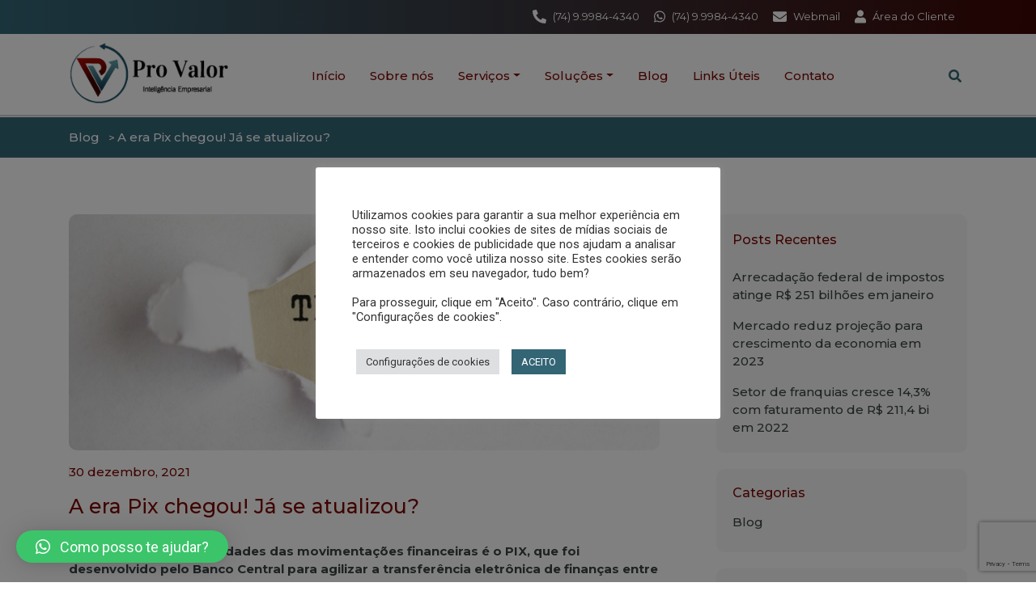

--- FILE ---
content_type: text/html; charset=UTF-8
request_url: https://provalor.com.br/news/a-era-pix-chegou-ja-se-atualizou/
body_size: 10101
content:
<!doctype html><html lang="pt-BR"><head><meta charset="UTF-8"><meta name="viewport" content="width=device-width, initial-scale=1"><link rel="profile" href="https://gmpg.org/xfn/11"><meta name='robots' content='index, follow, max-image-preview:large, max-snippet:-1, max-video-preview:-1' /><link media="all" href="https://provalor.com.br/wp-content/cache/autoptimize/css/autoptimize_b1baacba76a13c1549c683abd71143c0.css" rel="stylesheet"><title>A era Pix chegou! Já se atualizou? - Pro Valor Inteligência Empresarial</title><link rel="canonical" href="https://provalor.com.br/news/a-era-pix-chegou-ja-se-atualizou/" /><meta property="og:locale" content="pt_BR" /><meta property="og:type" content="article" /><meta property="og:title" content="A era Pix chegou! Já se atualizou? - Pro Valor Inteligência Empresarial" /><meta property="og:description" content="Uma das principais novidades das movimentações financeiras é o PIX, que foi desenvolvido pelo Banco Central para agilizar a transferência eletrônica." /><meta property="og:url" content="https://provalor.com.br/news/a-era-pix-chegou-ja-se-atualizou/" /><meta property="og:site_name" content="Pro Valor Inteligência Empresarial" /><meta property="article:published_time" content="2021-12-30T11:00:04+00:00" /><meta property="article:modified_time" content="2022-01-10T04:16:19+00:00" /><meta property="og:image" content="https://provalor.com.br/wp-content/uploads/news/825-×-330-6.png" /><meta property="og:image:width" content="825" /><meta property="og:image:height" content="330" /><meta property="og:image:type" content="image/png" /><meta name="twitter:card" content="summary_large_image" /><meta name="twitter:label1" content="Est. tempo de leitura" /><meta name="twitter:data1" content="3 minutos" /> <script type="application/ld+json" class="yoast-schema-graph">{"@context":"https://schema.org","@graph":[{"@type":"Article","@id":"https://provalor.com.br/news/a-era-pix-chegou-ja-se-atualizou/#article","isPartOf":{"@id":"https://provalor.com.br/news/a-era-pix-chegou-ja-se-atualizou/"},"author":{"name":"","@id":""},"headline":"A era Pix chegou! Já se atualizou?","datePublished":"2021-12-30T11:00:04+00:00","dateModified":"2022-01-10T04:16:19+00:00","mainEntityOfPage":{"@id":"https://provalor.com.br/news/a-era-pix-chegou-ja-se-atualizou/"},"wordCount":521,"publisher":{"@id":"https://provalor.com.br/#organization"},"image":{"@id":"https://provalor.com.br/news/a-era-pix-chegou-ja-se-atualizou/#primaryimage"},"thumbnailUrl":"https://provalor.com.br/wp-content/uploads/news/825-×-330-6.png","articleSection":["Blog"],"inLanguage":"pt-BR"},{"@type":"WebPage","@id":"https://provalor.com.br/news/a-era-pix-chegou-ja-se-atualizou/","url":"https://provalor.com.br/news/a-era-pix-chegou-ja-se-atualizou/","name":"A era Pix chegou! Já se atualizou? - Pro Valor Inteligência Empresarial","isPartOf":{"@id":"https://provalor.com.br/#website"},"primaryImageOfPage":{"@id":"https://provalor.com.br/news/a-era-pix-chegou-ja-se-atualizou/#primaryimage"},"image":{"@id":"https://provalor.com.br/news/a-era-pix-chegou-ja-se-atualizou/#primaryimage"},"thumbnailUrl":"https://provalor.com.br/wp-content/uploads/news/825-×-330-6.png","datePublished":"2021-12-30T11:00:04+00:00","dateModified":"2022-01-10T04:16:19+00:00","inLanguage":"pt-BR","potentialAction":[{"@type":"ReadAction","target":["https://provalor.com.br/news/a-era-pix-chegou-ja-se-atualizou/"]}]},{"@type":"ImageObject","inLanguage":"pt-BR","@id":"https://provalor.com.br/news/a-era-pix-chegou-ja-se-atualizou/#primaryimage","url":"https://provalor.com.br/wp-content/uploads/news/825-×-330-6.png","contentUrl":"https://provalor.com.br/wp-content/uploads/news/825-×-330-6.png","width":825,"height":330},{"@type":"WebSite","@id":"https://provalor.com.br/#website","url":"https://provalor.com.br/","name":"Pro Valor Inteligência Empresarial","description":" Escritório empresarial na Bahia","publisher":{"@id":"https://provalor.com.br/#organization"},"potentialAction":[{"@type":"SearchAction","target":{"@type":"EntryPoint","urlTemplate":"https://provalor.com.br/?s={search_term_string}"},"query-input":"required name=search_term_string"}],"inLanguage":"pt-BR"},{"@type":"Organization","@id":"https://provalor.com.br/#organization","name":"Pro Valor Inteligência Empresarial","url":"https://provalor.com.br/","logo":{"@type":"ImageObject","inLanguage":"pt-BR","@id":"https://provalor.com.br/#/schema/logo/image/","url":"https://provalor.com.br/wp-content/uploads/2020/11/cropped-unnamed-13.png","contentUrl":"https://provalor.com.br/wp-content/uploads/2020/11/cropped-unnamed-13.png","width":231,"height":116,"caption":"Pro Valor Inteligência Empresarial "},"image":{"@id":"https://provalor.com.br/#/schema/logo/image/"}}]}</script> <link rel="alternate" type="application/rss+xml" title="Feed para Pro Valor Inteligência Empresarial  &raquo;" href="https://provalor.com.br/feed/" /><link rel="alternate" type="application/rss+xml" title="Feed de comentários para Pro Valor Inteligência Empresarial  &raquo;" href="https://provalor.com.br/comments/feed/" /> <script src="https://provalor.com.br/wp-includes/js/jquery/jquery.min.js?ver=3.7.1" id="jquery-core-js"></script> <script id="cookie-law-info-js-extra">var Cli_Data = {"nn_cookie_ids":["at-rand","xtc","cookielawinfo-checkbox-advertisement","_GRECAPTCHA","loc","_ga","_gid","_gat_gtag_UA_185136697_1","uvc","__atuvc","__atuvs","TawkConnectionTime","ss"],"cookielist":[],"non_necessary_cookies":{"necessary":["_GRECAPTCHA"],"functional":["__atuvc","__atuvs","TawkConnectionTime","ss"],"analytics":["_ga","_gid","_gat_gtag_UA_185136697_1","uvc"],"advertisement":["loc"],"others":["at-rand","xtc"]},"ccpaEnabled":"","ccpaRegionBased":"","ccpaBarEnabled":"","strictlyEnabled":["necessary","obligatoire"],"ccpaType":"gdpr","js_blocking":"1","custom_integration":"","triggerDomRefresh":"","secure_cookies":""};
var cli_cookiebar_settings = {"animate_speed_hide":"500","animate_speed_show":"500","background":"#FFF","border":"#b1a6a6c2","border_on":"","button_1_button_colour":"#336575","button_1_button_hover":"#29515e","button_1_link_colour":"#fff","button_1_as_button":"1","button_1_new_win":"","button_2_button_colour":"#333","button_2_button_hover":"#292929","button_2_link_colour":"#444","button_2_as_button":"","button_2_hidebar":"","button_3_button_colour":"#dedfe0","button_3_button_hover":"#b2b2b3","button_3_link_colour":"#333333","button_3_as_button":"1","button_3_new_win":"","button_4_button_colour":"#dedfe0","button_4_button_hover":"#b2b2b3","button_4_link_colour":"#333333","button_4_as_button":"1","button_7_button_colour":"#61a229","button_7_button_hover":"#4e8221","button_7_link_colour":"#fff","button_7_as_button":"1","button_7_new_win":"","font_family":"inherit","header_fix":"","notify_animate_hide":"1","notify_animate_show":"1","notify_div_id":"#cookie-law-info-bar","notify_position_horizontal":"right","notify_position_vertical":"bottom","scroll_close":"","scroll_close_reload":"","accept_close_reload":"","reject_close_reload":"","showagain_tab":"1","showagain_background":"#fff","showagain_border":"#000","showagain_div_id":"#cookie-law-info-again","showagain_x_position":"100px","text":"#333333","show_once_yn":"","show_once":"10000","logging_on":"","as_popup":"","popup_overlay":"1","bar_heading_text":"","cookie_bar_as":"popup","popup_showagain_position":"bottom-right","widget_position":"left"};
var log_object = {"ajax_url":"https:\/\/provalor.com.br\/wp-admin\/admin-ajax.php"};</script> <link rel="https://api.w.org/" href="https://provalor.com.br/wp-json/" /><link rel="alternate" type="application/json" href="https://provalor.com.br/wp-json/wp/v2/posts/7430" /><link rel="EditURI" type="application/rsd+xml" title="RSD" href="https://provalor.com.br/xmlrpc.php?rsd" /><link rel='shortlink' href='https://provalor.com.br/?p=7430' /><link rel="alternate" type="application/json+oembed" href="https://provalor.com.br/wp-json/oembed/1.0/embed?url=https%3A%2F%2Fprovalor.com.br%2Fnews%2Fa-era-pix-chegou-ja-se-atualizou%2F" /><link rel="alternate" type="text/xml+oembed" href="https://provalor.com.br/wp-json/oembed/1.0/embed?url=https%3A%2F%2Fprovalor.com.br%2Fnews%2Fa-era-pix-chegou-ja-se-atualizou%2F&#038;format=xml" /><link rel="icon" href="https://provalor.com.br/wp-content/uploads/2020/11/cropped-FAVICON_PRO_VALOR_512X512-1-32x32.png" sizes="32x32" /><link rel="icon" href="https://provalor.com.br/wp-content/uploads/2020/11/cropped-FAVICON_PRO_VALOR_512X512-1-192x192.png" sizes="192x192" /><link rel="apple-touch-icon" href="https://provalor.com.br/wp-content/uploads/2020/11/cropped-FAVICON_PRO_VALOR_512X512-1-180x180.png" /><meta name="msapplication-TileImage" content="https://provalor.com.br/wp-content/uploads/2020/11/cropped-FAVICON_PRO_VALOR_512X512-1-270x270.png" /><link rel="stylesheet" href="https://use.fontawesome.com/releases/v5.8.2/css/all.css">  <script async src="https://www.googletagmanager.com/gtag/js?id=UA-185136697-1"></script> <script>window.dataLayer = window.dataLayer || [];
  function gtag(){dataLayer.push(arguments);}
  gtag('js', new Date());

  gtag('config', 'UA-185136697-1');</script>  <script>(function(w,d,s,l,i){w[l]=w[l]||[];w[l].push({'gtm.start':
new Date().getTime(),event:'gtm.js'});var f=d.getElementsByTagName(s)[0],
j=d.createElement(s),dl=l!='dataLayer'?'&l='+l:'';j.async=true;j.src=
'https://www.googletagmanager.com/gtm.js?id='+i+dl;f.parentNode.insertBefore(j,f);
})(window,document,'script','dataLayer','GTM-MBGMJ9Q');</script> </head><body class="post-template-default single single-post postid-7430 single-format-standard wp-custom-logo no-sidebar"> <noscript><iframe src="https://www.googletagmanager.com/ns.html?id=GTM-MBGMJ9Q"
height="0" width="0" style="display:none;visibility:hidden"></iframe></noscript><header id="top"><div class="faixa"><div class="container"><div class="row"><div class="col-12"> <a href="tel:+5574999844340" target="_self"><i class="fas fa-phone-alt" aria-hidden="true"></i> (74) 9.9984-4340</a> <a href="https://api.whatsapp.com/send?phone=5574999844340" target="_blank"><i class="fab fa-whatsapp" aria-hidden="true"></i> (74) 9.9984-4340</a> <a href="https://webmail.hostinger.com.br" target="_blank"><i class="fas fa-envelope" aria-hidden="true"></i> Webmail</a> <a href="https://centraldocliente.projetusti.com.br/#/login" target="_blank"><i class="fas fa-user"></i> Área do Cliente</a></div></div></div></div><div class="barra_topo"><div class="container"><div class="row align-items-center"><div class="col-12 col-xl-3 mobile-btn d-flex flex-t"><div class="logo"> <a href="https://provalor.com.br"> <img src="https://provalor.com.br/wp-content/uploads/2020/11/unnamed-13.png" alt="Pro Valor Inteligência Empresarial - Escritório empresarial na Bahia" title="Pro Valor Inteligência Empresarial - Escritório empresarial na Bahia"> </a></div><div class="d-flex align-items-center"> <a href="#" id="search_btn2" style="margin-right: 20px;"> <i class="fa fa-search" aria-hidden="true"></i> </a> <button onclick="openNave2()" id="menu_btn" class="d-xl-none"> <i class="fa fa-bars" aria-hidden="true"></i> </button></div></div><div class="col-12 col-xl-9 d-flex justify-content-between align-items-center mt-1"><nav class="navbar   navbar-expand-md"><div class="collapse navbar-collapse" id="navbarNavDropdown"><div id="bs4navbar" class="collapse navbar-collapse"><ul id="menu-navbar" class="navbar-nav mr-auto"><li id="menu-item-1200" class="menu-item menu-item-type-custom menu-item-object-custom menu-item-home menu-item-1200 nav-item"><a href="https://provalor.com.br/" class="nav-link">Início</a></li><li id="menu-item-1203" class="menu-item menu-item-type-post_type menu-item-object-page menu-item-1203 nav-item"><a href="https://provalor.com.br/sobre-nos/" class="nav-link">Sobre nós</a></li><li id="menu-item-1232" class="menu-item menu-item-type-custom menu-item-object-custom menu-item-has-children menu-item-1232 nav-item dropdown"><a href="#" class="nav-link dropdown-toggle" data-toggle="dropdown">Serviços</a><ul class="dropdown-menu"><li id="menu-item-14090" class="menu-item menu-item-type-custom menu-item-object-custom menu-item-14090 nav-item"><a href="https://provalor.com.br/servicos/assessoria-para-mei-microempreendedor-individual/" class="nav-link">Assessoria para MEI</a><li id="menu-item-14091" class="menu-item menu-item-type-custom menu-item-object-custom menu-item-14091 nav-item"><a href="https://provalor.com.br/servicos/contabilidade-para-clinicas-veterinarias/" class="nav-link">Contabilidade para Clínicas Veterinárias</a><li id="menu-item-14088" class="menu-item menu-item-type-custom menu-item-object-custom menu-item-14088 nav-item"><a href="https://provalor.com.br/servicos/contabilidade-para-farmacias-e-drogarias/" class="nav-link">Contabilidade para Farmácias e Drogarias</a><li id="menu-item-14089" class="menu-item menu-item-type-custom menu-item-object-custom menu-item-14089 nav-item"><a href="https://provalor.com.br/servicos/contabilidade-para-pizzarias-e-lanchonetes/" class="nav-link">Contabilidade para Pizzarias e Lanchonetes</a><li id="menu-item-1393" class="menu-item menu-item-type-custom menu-item-object-custom menu-item-1393 nav-item"><a href="https://provalor.com.br/servicos/treinamentos/" class="nav-link">Treinamentos</a></ul></li><li id="menu-item-14117" class="menu-item menu-item-type-custom menu-item-object-custom menu-item-has-children menu-item-14117 nav-item dropdown"><a href="#" class="nav-link dropdown-toggle" data-toggle="dropdown">Soluções</a><ul class="dropdown-menu"><li id="menu-item-14116" class="menu-item menu-item-type-post_type menu-item-object-page menu-item-14116 nav-item"><a href="https://provalor.com.br/solucoes-para-mei/" class="nav-link">Soluções para MEI</a><li id="menu-item-14114" class="menu-item menu-item-type-post_type menu-item-object-page menu-item-14114 nav-item"><a href="https://provalor.com.br/solucoes-para-empresas-comerciais/" class="nav-link">Soluções para Empresas Comerciais</a><li id="menu-item-14115" class="menu-item menu-item-type-post_type menu-item-object-page menu-item-14115 nav-item"><a href="https://provalor.com.br/solucoes-para-prestadores-de-servicos/" class="nav-link">Soluções Para Prestadores de Serviços:</a></ul></li><li id="menu-item-1204" class="menu-item menu-item-type-taxonomy menu-item-object-category current-post-ancestor current-menu-parent current-post-parent menu-item-1204 nav-item"><a href="https://provalor.com.br/news/" class="nav-link">Blog</a></li><li id="menu-item-1202" class="menu-item menu-item-type-post_type menu-item-object-page menu-item-1202 nav-item"><a href="https://provalor.com.br/links-uteis/" class="nav-link">Links Úteis</a></li><li id="menu-item-1201" class="menu-item menu-item-type-post_type menu-item-object-page menu-item-1201 nav-item"><a href="https://provalor.com.br/contato/" class="nav-link">Contato</a></li></ul></div></div></nav><div id="top_sociais" class="d-none d-flex"><ul><li> <a href="#" id="search_btn"> <i class="fa fa-search" aria-hidden="true"></i> </a></li></ul></div></div></div></div></div></header><div id="search_form"><form action="https://provalor.com.br"> <input type="search" value="" name="s" placeholder="O que você deseja pesquisar?"> <button> <i class="fa fa-search" aria-hidden="true"></i> </button></form></div><div id="mySidenav2" class="sidenav m2"> <a href="javascript:void(0)" class="closebtn hamb" onclick="closeNave2()">&times;</a><nav class="navbar navbar-expand-md"><div class="collapse navbar-collapse" id="navbarNavDropdown"><div id="bs4navbar" class="collapse navbar-collapse"><ul id="menu-navbar-1" class="navbar-nav mr-auto"><li class="menu-item menu-item-type-custom menu-item-object-custom menu-item-home menu-item-1200 nav-item"><a href="https://provalor.com.br/" class="nav-link">Início</a></li><li class="menu-item menu-item-type-post_type menu-item-object-page menu-item-1203 nav-item"><a href="https://provalor.com.br/sobre-nos/" class="nav-link">Sobre nós</a></li><li class="menu-item menu-item-type-custom menu-item-object-custom menu-item-has-children menu-item-1232 nav-item dropdown"><a href="#" class="nav-link dropdown-toggle" data-toggle="dropdown">Serviços</a><ul class="dropdown-menu"><li class="menu-item menu-item-type-custom menu-item-object-custom menu-item-14090 nav-item"><a href="https://provalor.com.br/servicos/assessoria-para-mei-microempreendedor-individual/" class="nav-link">Assessoria para MEI</a><li class="menu-item menu-item-type-custom menu-item-object-custom menu-item-14091 nav-item"><a href="https://provalor.com.br/servicos/contabilidade-para-clinicas-veterinarias/" class="nav-link">Contabilidade para Clínicas Veterinárias</a><li class="menu-item menu-item-type-custom menu-item-object-custom menu-item-14088 nav-item"><a href="https://provalor.com.br/servicos/contabilidade-para-farmacias-e-drogarias/" class="nav-link">Contabilidade para Farmácias e Drogarias</a><li class="menu-item menu-item-type-custom menu-item-object-custom menu-item-14089 nav-item"><a href="https://provalor.com.br/servicos/contabilidade-para-pizzarias-e-lanchonetes/" class="nav-link">Contabilidade para Pizzarias e Lanchonetes</a><li class="menu-item menu-item-type-custom menu-item-object-custom menu-item-1393 nav-item"><a href="https://provalor.com.br/servicos/treinamentos/" class="nav-link">Treinamentos</a></ul></li><li class="menu-item menu-item-type-custom menu-item-object-custom menu-item-has-children menu-item-14117 nav-item dropdown"><a href="#" class="nav-link dropdown-toggle" data-toggle="dropdown">Soluções</a><ul class="dropdown-menu"><li class="menu-item menu-item-type-post_type menu-item-object-page menu-item-14116 nav-item"><a href="https://provalor.com.br/solucoes-para-mei/" class="nav-link">Soluções para MEI</a><li class="menu-item menu-item-type-post_type menu-item-object-page menu-item-14114 nav-item"><a href="https://provalor.com.br/solucoes-para-empresas-comerciais/" class="nav-link">Soluções para Empresas Comerciais</a><li class="menu-item menu-item-type-post_type menu-item-object-page menu-item-14115 nav-item"><a href="https://provalor.com.br/solucoes-para-prestadores-de-servicos/" class="nav-link">Soluções Para Prestadores de Serviços:</a></ul></li><li class="menu-item menu-item-type-taxonomy menu-item-object-category current-post-ancestor current-menu-parent current-post-parent menu-item-1204 nav-item"><a href="https://provalor.com.br/news/" class="nav-link">Blog</a></li><li class="menu-item menu-item-type-post_type menu-item-object-page menu-item-1202 nav-item"><a href="https://provalor.com.br/links-uteis/" class="nav-link">Links Úteis</a></li><li class="menu-item menu-item-type-post_type menu-item-object-page menu-item-1201 nav-item"><a href="https://provalor.com.br/contato/" class="nav-link">Contato</a></li></ul></div></div></nav><div class="links"> <a href="tel:+5574999844340" target="_self"><i class="fas fa-phone-alt" aria-hidden="true"></i> (74) 9.9984-4340</a> <a href="https://api.whatsapp.com/send?phone=5574999844340" target="_blank"><i class="fab fa-whatsapp" aria-hidden="true"></i> (74) 9.9984-4340</a> <a href="https://webmail.hostinger.com.br" target="_blank"><i class="fas fa-envelope" aria-hidden="true"></i> Webmail</a></div><div class="social"> <span>Siga nós</span><ul></ul></div></div>  <script type="text/javascript">var Tawk_API=Tawk_API||{}, Tawk_LoadStart=new Date();
(function(){
var s1=document.createElement("script"),s0=document.getElementsByTagName("script")[0];
s1.async=true;
s1.src='https://embed.tawk.to/5fbd1df8920fc91564ca30cb/default';
s1.charset='UTF-8';
s1.setAttribute('crossorigin','*');
s0.parentNode.insertBefore(s1,s0);
})();</script> <div class="interna animated fadeIn"><div class="breadcrumbss"><div class="container"><div class="row"><div class="col-12 d-flex align-items-center"><ol class="breadcrumb_trail breadcrumbs"><li class="home"> <a title="Blog" href="https://provalor.com.br/news" class="home"> Blog </a></li><li class="post post-page current-item"> <span class="post post-page current-item">A era Pix chegou! Já se atualizou?</span></li></ol></div></div></div></div><section class="blog_ bloco_blog"><div class="container"><div class="row"><div class=" col-12 col-md-8"><div class="item"><div class="foto"> <img width="730" height="292" src="https://provalor.com.br/wp-content/uploads/news/825-×-330-6.png" class="attachment-posts size-posts wp-post-image" alt="" decoding="async" fetchpriority="high" srcset="https://provalor.com.br/wp-content/uploads/news/825-×-330-6.png 825w, https://provalor.com.br/wp-content/uploads/news/825-×-330-6-300x120.png 300w, https://provalor.com.br/wp-content/uploads/news/825-×-330-6-768x307.png 768w" sizes="(max-width: 730px) 100vw, 730px" /></div><div class="detalhes"> <span class="dia">30 dezembro, 2021</span></div><div class="texto"><h1>A era Pix chegou! Já se atualizou?</h1><p><strong>Uma das principais novidades das movimentações financeiras é o PIX, que foi desenvolvido pelo Banco Central para agilizar a transferência eletrônica de finanças entre pessoas e empresas. </strong></p><p><span style="font-weight: 400">Você já fez ou recebeu um </span><a href="https://blog.fortestecnologia.com.br/gestao-financeira/pix/"><span style="font-weight: 400">Pix</span></a><span style="font-weight: 400">? O que antes demorava até três dias úteis para acontecer, hoje é possível fazer uma transação financeira em poucos segundos a qualquer momento. Com essa nova modalidade, o pagamento de impostos e cobranças se tornou mais fácil, rápido e simples. </span></p><p><span style="font-weight: 400">Atualmente, o Pix é a forma mais prática de fazer e receber pagamentos e transferências, otimizando o tempo e os custos de pessoas e empresas no país. A transação é feita em tempo real, permitindo um acesso mais fácil ao valor transferido. Além de ser mais rápido, também é mais acessível, reduzindo intermediários entre a conta de origem e a de destino.</span></p><p><span style="font-weight: 400">Prossiga na leitura deste artigo para saber mais sobre a era Pix, suas particularidades e os principais benefícios gerados por essa nova modalidade de pagamentos.</span></p><h2><span style="font-weight: 400">Como funciona o PIX para empresas?</span></h2><p><span style="font-weight: 400">Anunciado no mês de dezembro de 2020, pelo </span><a href="https://www.jornalcontabil.com.br/como-funciona-e-quais-as-vantagens-de-utilizar-o-pix-no-seu-negocio/"><span style="font-weight: 400">Banco Central</span></a><span style="font-weight: 400">, o PIX tem transformado o modo de fazer transferências e realizar pagamentos em todo o país. Reconhecida como uma ferramenta de pagamentos instantâneos, esse modelo é uma das principais inovações do setor bancário e gera diversas vantagens.</span></p><p><span style="font-weight: 400">Essa solução, que é integrada às instituições financeiras já existentes, permite que os pagamentos, as transferências e os recebimentos de empresas aconteçam em questão de poucos segundos.</span></p><p><span style="font-weight: 400">Qualquer empresa, de quaisquer portes ou segmentos, pode utilizar esse novo modelo de pagamento, basta possuir uma conta em instituições ligadas ao Banco Central e participantes do PIX.</span></p><h2><span style="font-weight: 400">Como cadastrar o PIX para o seu empreendimento?</span></h2><p><span style="font-weight: 400">Para utilizar o PIX no seu negócio, é só cadastrar a sua empresa por meio da instituição financeira já utilizada e criar uma chave PIX, que pode ser o próprio CNPJ da empresa, o e-mail, o telefone ou um código aleatório gerado pelo sistema.</span></p><h2><span style="font-weight: 400">Quais são as vantagens de utilizar o PIX na sua empresa?</span></h2><p><span style="font-weight: 400">Como é possível perceber, o PIX é a opção mais rápida e prática de transferir valores, quitar dívidas e fazer pagamentos atualmente. Além disso, esse modelo também gera outros benefícios para o seu negócio, entre eles:</span></p><ul><li style="font-weight: 400"><span style="font-weight: 400">disponibilidade de 24 horas por dia e 7 dias por semana, inclusive feriados, para fazer transações financeiras;</span></li><li style="font-weight: 400"><span style="font-weight: 400">possibilidade de efetuar pagamentos e transferências a qualquer momento de forma online e acessível;</span></li><li style="font-weight: 400"><span style="font-weight: 400">envio e recebimento instantâneo;</span></li><li style="font-weight: 400"><span style="font-weight: 400">otimização de tempo e redução de custos;</span></li><li style="font-weight: 400"><span style="font-weight: 400">disponibilização imediata dos recursos;</span></li><li style="font-weight: 400"><span style="font-weight: 400">melhorias no fluxo de caixa;</span></li><li style="font-weight: 400"><span style="font-weight: 400">processo mais seguro.</span></li></ul><p><span style="font-weight: 400">Se você ainda não aderiu ao Pix, vale a pena repensar e utilizar essa nova tecnologia em sua empresa para otimizar a sua rotina e melhorar as movimentações financeiras da sua empresa.</span></p><p><span style="font-weight: 400">Aproveite essa leitura e </span><a href="https://blog.fortestecnologia.com.br/gestao-financeira/aumento-da-produtividade-no-setor-financeiro/"><span style="font-weight: 400">descubra como aumentar a produtividade no setor financeiro</span></a><span style="font-weight: 400"> da sua organização.</span></p></div></div></div><div class="col-12 col-lg-4 bg-mob"><aside><div class="blog-list-right"><div class="blog-list-left-heading"><h3>Posts Recentes</h3></div><div class="latest-posts"><div class="row"><div class="pt-2 col-12 latest-posts-text"> <a href="https://provalor.com.br/news/arrecadacao-federal-de-impostos-atinge-r-251-bilhoes-em-janeiro/" class="pt-2"> Arrecadação federal de impostos atinge R$ 251 bilhões em janeiro </a></div></div></div><div class="latest-posts"><div class="row"><div class="pt-2 col-12 latest-posts-text"> <a href="https://provalor.com.br/news/mercado-reduz-projecao-para-crescimento-da-economia-em-2023/" class="pt-2"> Mercado reduz projeção para crescimento da economia em 2023 </a></div></div></div><div class="latest-posts"><div class="row"><div class="pt-2 col-12 latest-posts-text"> <a href="https://provalor.com.br/news/setor-de-franquias-cresce-143-com-faturamento-de-r-2114-bi-em-2022/" class="pt-2"> Setor de franquias cresce 14,3% com faturamento de R$ 211,4 bi em 2022 </a></div></div></div></div><div class="navegacao"><h3>Categorias</h3><ul><li class="cat-item cat-item-1"><a href="https://provalor.com.br/news/">Blog</a></li></ul></div><div class="navegacao"><h3>Tags</h3></div><div class="newsletter_lateral"><h3>Receba mais artigos por e-mails</h3><p>Assine nossa newsletter</p><div class="wpcf7 no-js" id="wpcf7-f1247-o1" lang="pt-BR" dir="ltr"><div class="screen-reader-response"><p role="status" aria-live="polite" aria-atomic="true"></p><ul></ul></div><form action="/news/a-era-pix-chegou-ja-se-atualizou/#wpcf7-f1247-o1" method="post" class="wpcf7-form init" aria-label="Formulários de contato" novalidate="novalidate" data-status="init"><div style="display: none;"> <input type="hidden" name="_wpcf7" value="1247" /> <input type="hidden" name="_wpcf7_version" value="5.9.6" /> <input type="hidden" name="_wpcf7_locale" value="pt_BR" /> <input type="hidden" name="_wpcf7_unit_tag" value="wpcf7-f1247-o1" /> <input type="hidden" name="_wpcf7_container_post" value="0" /> <input type="hidden" name="_wpcf7_posted_data_hash" value="" /> <input type="hidden" name="_wpcf7_recaptcha_response" value="" /></div><div><p><span class="wpcf7-form-control-wrap" data-name="nome"><input size="40" maxlength="80" class="wpcf7-form-control wpcf7-text wpcf7-validates-as-required" aria-required="true" aria-invalid="false" placeholder="Nome" value="" type="text" name="nome" /></span><br /> <span class="wpcf7-form-control-wrap" data-name="email"><input size="40" maxlength="80" class="wpcf7-form-control wpcf7-email wpcf7-validates-as-required wpcf7-text wpcf7-validates-as-email" aria-required="true" aria-invalid="false" placeholder="E-mail" value="" type="email" name="email" /></span><br /> <input class="wpcf7-form-control wpcf7-submit has-spinner btn_default" type="submit" value="Enviar" /></p></div><div class="wpcf7-response-output" aria-hidden="true"></div></form></div></div><div class="navegacao"><h3>Compartilhe</h3><div style="padding: 10px;">  <script type="text/javascript" src="//s7.addthis.com/js/300/addthis_widget.js#pubid=ra-5ad8f04c7668eeee"></script> <div class="addthis_inline_share_toolbox"></div></div></div></aside></div></div></div></section></div><footer class="footer_rodape"><div class="container"><div class="row"><div class="col-lg-4 col-12 coluna1 "><h3>Informações + Redes Sociais</h3><div class="infos"><div class="footer_infor_unique"> <a href="tel:+5574999844340"><i class="fas fa-phone-alt" aria-hidden="true"></i> (74) 9.9984-4340</a></div><div class="footer_infor_unique"> <a href="https://api.whatsapp.com/send?phone=5574999844340"><i class="fab fa-whatsapp" aria-hidden="true"></i> (74) 9.9984-4340</a></div><div class="footer_infor_unique"> <a href="mailto:comercial@provalor.com.br"><i class="fas fa-envelope" aria-hidden="true"></i> comercial@provalor.com.br</a></div></div><div id="top_sociais" class="d-none d-flex"><ul class="footer_redes"></ul></div></div><div class="col-lg-4 col-12 coluna2"><h3>Serviços</h3><ul class="links_rodape_css"><li class="footer_links_unique"> <a href="https://provalor.com.br/servicos/assessoria-contabil/">Assessoria Contábil</a></li><li class="footer_links_unique"> <a href="https://provalor.com.br/servicos/assessoria-fiscal-e-tributaria/">Assessoria Fiscal e Tributária</a></li><li class="footer_links_unique"> <a href="https://provalor.com.br/servicos/assessoria-trabalhista-e-previdenciaria/">Assessoria Trabalhista e Previdenciária</a></li><li class="footer_links_unique"> <a href="https://provalor.com.br/servicos/assessoria-e-consultoria-empresarial/">Assessoria e Consultoria Empresarial</a></li><li class="footer_links_unique"> <a href="https://provalor.com.br/servicos/treinamentos/">Treinamentos</a></li></ul></div><div class="col-lg-4 col-12 coluna3"><h3>Últimas Notícias</h3><ul class="posts_rodape_css"><li> <a href="https://provalor.com.br/news/arrecadacao-federal-de-impostos-atinge-r-251-bilhoes-em-janeiro/">Arrecadação federal de impostos atinge R$ 251 bilhões em janeiro</a><div> <span>23 de fevereiro de 2023</span></div></li><li> <a href="https://provalor.com.br/news/mercado-reduz-projecao-para-crescimento-da-economia-em-2023/">Mercado reduz projeção para crescimento da economia em 2023</a><div> <span>13 de fevereiro de 2023</span></div></li><li> <a href="https://provalor.com.br/news/setor-de-franquias-cresce-143-com-faturamento-de-r-2114-bi-em-2022/">Setor de franquias cresce 14,3% com faturamento de R$ 211,4 bi em 2022</a><div> <span>10 de fevereiro de 2023</span></div></li></ul></div></div></div><div class="final"><div class="container"><div class="row"><div class="col-12 text-center"><div class="copy"> © 2026 Pro Valor Inteligência Empresarial  | Todos os Direitos Reservados</div></div><div class="col-12 text-center"><div class="copy"> <a class="copy" href="https://repartse.com.br">By Repartse Tecnologia</a></div></div></div></div></div></footer><div id="cookie-law-info-bar" data-nosnippet="true"><span><div class="cli-bar-container cli-style-v2"><br /><div class="cli-bar-message">Utilizamos cookies para garantir a sua melhor experiência em nosso site. Isto inclui cookies de sites de mídias sociais de terceiros e cookies de publicidade que nos ajudam a analisar e entender como você utiliza nosso site. Estes cookies serão armazenados em seu navegador, tudo bem?</div><br /><div class="cli-bar-message"> Para prosseguir, clique em "Aceito". Caso contrário, clique em "Configurações de cookies".</div><br /><div class="cli-bar-btn_container"><a role='button' class="medium cli-plugin-button cli-plugin-main-button cli_settings_button" style="margin:0px 10px 0px 5px">Configurações de cookies</a><a role='button' data-cli_action="accept" id="cookie_action_close_header" class="medium cli-plugin-button cli-plugin-main-button cookie_action_close_header cli_action_button wt-cli-accept-btn" style="display:inline-block">ACEITO</a></div><br /></div></span></div><div id="cookie-law-info-again" style="display:none" data-nosnippet="true"><span id="cookie_hdr_showagain">Gerenciar Cookies</span></div><div class="cli-modal" data-nosnippet="true" id="cliSettingsPopup" tabindex="-1" role="dialog" aria-labelledby="cliSettingsPopup" aria-hidden="true"><div class="cli-modal-dialog" role="document"><div class="cli-modal-content cli-bar-popup"> <button type="button" class="cli-modal-close" id="cliModalClose"> <svg class="" viewBox="0 0 24 24"><path d="M19 6.41l-1.41-1.41-5.59 5.59-5.59-5.59-1.41 1.41 5.59 5.59-5.59 5.59 1.41 1.41 5.59-5.59 5.59 5.59 1.41-1.41-5.59-5.59z"></path><path d="M0 0h24v24h-24z" fill="none"></path></svg> <span class="wt-cli-sr-only">Fechar</span> </button><div class="cli-modal-body"><div class="cli-container-fluid cli-tab-container"><div class="cli-row"><div class="cli-col-12 cli-align-items-stretch cli-px-0"><div class="cli-privacy-overview"><div class="cli-privacy-content"><div class="cli-privacy-content-text"></div></div> <a class="cli-privacy-readmore" aria-label="Mostrar mais" role="button" data-readmore-text="Mostrar mais" data-readless-text="Mostrar menos"></a></div></div><div class="cli-col-12 cli-align-items-stretch cli-px-0 cli-tab-section-container"><div class="cli-tab-section"><div class="cli-tab-header"> <a role="button" tabindex="0" class="cli-nav-link cli-settings-mobile" data-target="necessary" data-toggle="cli-toggle-tab"> Necessários </a><div class="wt-cli-necessary-checkbox"> <input type="checkbox" class="cli-user-preference-checkbox"  id="wt-cli-checkbox-necessary" data-id="checkbox-necessary" checked="checked"  /> <label class="form-check-label" for="wt-cli-checkbox-necessary">Necessários</label></div> <span class="cli-necessary-caption">Sempre ativado</span></div><div class="cli-tab-content"><div class="cli-tab-pane cli-fade" data-id="necessary"><div class="wt-cli-cookie-description"> Os cookies necessários são absolutamente essenciais para o funcionamento adequado do site. Esses cookies garantem funcionalidades básicas e recursos de segurança do site, de forma anônima. Por isso, não podem ser desativados.</div></div></div></div><div class="cli-tab-section"><div class="cli-tab-header"> <a role="button" tabindex="0" class="cli-nav-link cli-settings-mobile" data-target="functional" data-toggle="cli-toggle-tab"> Funcionais </a><div class="cli-switch"> <input type="checkbox" id="wt-cli-checkbox-functional" class="cli-user-preference-checkbox"  data-id="checkbox-functional" checked='checked' /> <label for="wt-cli-checkbox-functional" class="cli-slider" data-cli-enable="Ativado" data-cli-disable="Desativado"><span class="wt-cli-sr-only">Funcionais</span></label></div></div><div class="cli-tab-content"><div class="cli-tab-pane cli-fade" data-id="functional"><div class="wt-cli-cookie-description"> Os cookies funcionais ajudam a realizar certas funcionalidades, como compartilhar o conteúdo do site em plataformas de mídia social, coletar feedbacks e outros recursos de terceiros.</div></div></div></div><div class="cli-tab-section"><div class="cli-tab-header"> <a role="button" tabindex="0" class="cli-nav-link cli-settings-mobile" data-target="analytics" data-toggle="cli-toggle-tab"> Analíticos </a><div class="cli-switch"> <input type="checkbox" id="wt-cli-checkbox-analytics" class="cli-user-preference-checkbox"  data-id="checkbox-analytics" checked='checked' /> <label for="wt-cli-checkbox-analytics" class="cli-slider" data-cli-enable="Ativado" data-cli-disable="Desativado"><span class="wt-cli-sr-only">Analíticos</span></label></div></div><div class="cli-tab-content"><div class="cli-tab-pane cli-fade" data-id="analytics"><div class="wt-cli-cookie-description"> Cookies analíticos são usados para entendermos como os visitantes interagem com nosso site. Esses cookies ajudam a fornecer informações sobre as métricas de número de visitantes, taxa de rejeição, origem de tráfego etc.</div></div></div></div><div class="cli-tab-section"><div class="cli-tab-header"> <a role="button" tabindex="0" class="cli-nav-link cli-settings-mobile" data-target="advertisement" data-toggle="cli-toggle-tab"> Publicidade </a><div class="cli-switch"> <input type="checkbox" id="wt-cli-checkbox-advertisement" class="cli-user-preference-checkbox"  data-id="checkbox-advertisement" checked='checked' /> <label for="wt-cli-checkbox-advertisement" class="cli-slider" data-cli-enable="Ativado" data-cli-disable="Desativado"><span class="wt-cli-sr-only">Publicidade</span></label></div></div><div class="cli-tab-content"><div class="cli-tab-pane cli-fade" data-id="advertisement"><div class="wt-cli-cookie-description"> Os cookies de publicidade ajudam a fornecer aos visitantes ofertas e campanhas relevantes para cada público. Esses cookies reconhecem os visitantes e coletam informações para fornecer anúncios personalizados</div></div></div></div><div class="cli-tab-section"><div class="cli-tab-header"> <a role="button" tabindex="0" class="cli-nav-link cli-settings-mobile" data-target="others" data-toggle="cli-toggle-tab"> Outros </a><div class="cli-switch"> <input type="checkbox" id="wt-cli-checkbox-others" class="cli-user-preference-checkbox"  data-id="checkbox-others" checked='checked' /> <label for="wt-cli-checkbox-others" class="cli-slider" data-cli-enable="Ativado" data-cli-disable="Desativado"><span class="wt-cli-sr-only">Outros</span></label></div></div><div class="cli-tab-content"><div class="cli-tab-pane cli-fade" data-id="others"><div class="wt-cli-cookie-description"> Outros cookies são aqueles que não foram classificados em uma categoria, mas que desempenham variadas funções, que permitem melhorar a sua experiência enquanto visitante do nosso site.</div></div></div></div></div></div></div></div><div class="cli-modal-footer"><div class="wt-cli-element cli-container-fluid cli-tab-container"><div class="cli-row"><div class="cli-col-12 cli-align-items-stretch cli-px-0"><div class="cli-tab-footer wt-cli-privacy-overview-actions"> <a id="wt-cli-privacy-save-btn" role="button" tabindex="0" data-cli-action="accept" class="wt-cli-privacy-btn cli_setting_save_button wt-cli-privacy-accept-btn cli-btn">SALVAR E ACEITAR</a></div><div class="wt-cli-ckyes-footer-section"><div class="wt-cli-ckyes-brand-logo">Desenvolvido por <a href="https://www.cookieyes.com/"><img src="https://provalor.com.br/wp-content/plugins/cookie-law-info/legacy/public/images/logo-cookieyes.svg" alt="CookieYes Logo"></a></div></div></div></div></div></div></div></div></div><div class="cli-modal-backdrop cli-fade cli-settings-overlay"></div><div class="cli-modal-backdrop cli-fade cli-popupbar-overlay"></div>  <script type="text/javascript"></script>  <script type="text/javascript">var sbiajaxurl = "https://provalor.com.br/wp-admin/admin-ajax.php";</script> <div id="qlwapp" class="qlwapp qlwapp-free qlwapp-button qlwapp-bottom-left qlwapp-all qlwapp-rounded"><div class="qlwapp-container"> <a class="qlwapp-toggle" data-action="open" data-phone="5574999844340" data-message="Olá! Gostaria de saber mais sobre a Pro Valor." role="button" tabindex="0" target="_blank"> <i class="qlwapp-icon qlwapp-whatsapp-icon"></i> <i class="qlwapp-close" data-action="close">&times;</i> <span class="qlwapp-text">Como posso te ajudar?</span> </a></div></div> <script id="contact-form-7-js-extra">var wpcf7 = {"api":{"root":"https:\/\/provalor.com.br\/wp-json\/","namespace":"contact-form-7\/v1"}};</script> <script src="https://www.google.com/recaptcha/api.js?render=6Lf6HhIsAAAAAMLdVU44zAMcn3QFp8KxjuC6NvkV&amp;ver=3.0" id="google-recaptcha-js"></script> <script src="https://provalor.com.br/wp-includes/js/dist/vendor/wp-polyfill-inert.min.js?ver=3.1.2" id="wp-polyfill-inert-js"></script> <script src="https://provalor.com.br/wp-includes/js/dist/vendor/regenerator-runtime.min.js?ver=0.14.0" id="regenerator-runtime-js"></script> <script src="https://provalor.com.br/wp-includes/js/dist/vendor/wp-polyfill.min.js?ver=3.15.0" id="wp-polyfill-js"></script> <script id="wpcf7-recaptcha-js-extra">var wpcf7_recaptcha = {"sitekey":"6Lf6HhIsAAAAAMLdVU44zAMcn3QFp8KxjuC6NvkV","actions":{"homepage":"homepage","contactform":"contactform"}};</script>  
  <script defer src="https://provalor.com.br/wp-content/cache/autoptimize/js/autoptimize_d99be57223f4eddccfcaf4956dcf4f62.js"></script></body></html>

--- FILE ---
content_type: text/html; charset=utf-8
request_url: https://www.google.com/recaptcha/api2/anchor?ar=1&k=6Lf6HhIsAAAAAMLdVU44zAMcn3QFp8KxjuC6NvkV&co=aHR0cHM6Ly9wcm92YWxvci5jb20uYnI6NDQz&hl=en&v=PoyoqOPhxBO7pBk68S4YbpHZ&size=invisible&anchor-ms=20000&execute-ms=30000&cb=ocn1d7t9peqw
body_size: 48462
content:
<!DOCTYPE HTML><html dir="ltr" lang="en"><head><meta http-equiv="Content-Type" content="text/html; charset=UTF-8">
<meta http-equiv="X-UA-Compatible" content="IE=edge">
<title>reCAPTCHA</title>
<style type="text/css">
/* cyrillic-ext */
@font-face {
  font-family: 'Roboto';
  font-style: normal;
  font-weight: 400;
  font-stretch: 100%;
  src: url(//fonts.gstatic.com/s/roboto/v48/KFO7CnqEu92Fr1ME7kSn66aGLdTylUAMa3GUBHMdazTgWw.woff2) format('woff2');
  unicode-range: U+0460-052F, U+1C80-1C8A, U+20B4, U+2DE0-2DFF, U+A640-A69F, U+FE2E-FE2F;
}
/* cyrillic */
@font-face {
  font-family: 'Roboto';
  font-style: normal;
  font-weight: 400;
  font-stretch: 100%;
  src: url(//fonts.gstatic.com/s/roboto/v48/KFO7CnqEu92Fr1ME7kSn66aGLdTylUAMa3iUBHMdazTgWw.woff2) format('woff2');
  unicode-range: U+0301, U+0400-045F, U+0490-0491, U+04B0-04B1, U+2116;
}
/* greek-ext */
@font-face {
  font-family: 'Roboto';
  font-style: normal;
  font-weight: 400;
  font-stretch: 100%;
  src: url(//fonts.gstatic.com/s/roboto/v48/KFO7CnqEu92Fr1ME7kSn66aGLdTylUAMa3CUBHMdazTgWw.woff2) format('woff2');
  unicode-range: U+1F00-1FFF;
}
/* greek */
@font-face {
  font-family: 'Roboto';
  font-style: normal;
  font-weight: 400;
  font-stretch: 100%;
  src: url(//fonts.gstatic.com/s/roboto/v48/KFO7CnqEu92Fr1ME7kSn66aGLdTylUAMa3-UBHMdazTgWw.woff2) format('woff2');
  unicode-range: U+0370-0377, U+037A-037F, U+0384-038A, U+038C, U+038E-03A1, U+03A3-03FF;
}
/* math */
@font-face {
  font-family: 'Roboto';
  font-style: normal;
  font-weight: 400;
  font-stretch: 100%;
  src: url(//fonts.gstatic.com/s/roboto/v48/KFO7CnqEu92Fr1ME7kSn66aGLdTylUAMawCUBHMdazTgWw.woff2) format('woff2');
  unicode-range: U+0302-0303, U+0305, U+0307-0308, U+0310, U+0312, U+0315, U+031A, U+0326-0327, U+032C, U+032F-0330, U+0332-0333, U+0338, U+033A, U+0346, U+034D, U+0391-03A1, U+03A3-03A9, U+03B1-03C9, U+03D1, U+03D5-03D6, U+03F0-03F1, U+03F4-03F5, U+2016-2017, U+2034-2038, U+203C, U+2040, U+2043, U+2047, U+2050, U+2057, U+205F, U+2070-2071, U+2074-208E, U+2090-209C, U+20D0-20DC, U+20E1, U+20E5-20EF, U+2100-2112, U+2114-2115, U+2117-2121, U+2123-214F, U+2190, U+2192, U+2194-21AE, U+21B0-21E5, U+21F1-21F2, U+21F4-2211, U+2213-2214, U+2216-22FF, U+2308-230B, U+2310, U+2319, U+231C-2321, U+2336-237A, U+237C, U+2395, U+239B-23B7, U+23D0, U+23DC-23E1, U+2474-2475, U+25AF, U+25B3, U+25B7, U+25BD, U+25C1, U+25CA, U+25CC, U+25FB, U+266D-266F, U+27C0-27FF, U+2900-2AFF, U+2B0E-2B11, U+2B30-2B4C, U+2BFE, U+3030, U+FF5B, U+FF5D, U+1D400-1D7FF, U+1EE00-1EEFF;
}
/* symbols */
@font-face {
  font-family: 'Roboto';
  font-style: normal;
  font-weight: 400;
  font-stretch: 100%;
  src: url(//fonts.gstatic.com/s/roboto/v48/KFO7CnqEu92Fr1ME7kSn66aGLdTylUAMaxKUBHMdazTgWw.woff2) format('woff2');
  unicode-range: U+0001-000C, U+000E-001F, U+007F-009F, U+20DD-20E0, U+20E2-20E4, U+2150-218F, U+2190, U+2192, U+2194-2199, U+21AF, U+21E6-21F0, U+21F3, U+2218-2219, U+2299, U+22C4-22C6, U+2300-243F, U+2440-244A, U+2460-24FF, U+25A0-27BF, U+2800-28FF, U+2921-2922, U+2981, U+29BF, U+29EB, U+2B00-2BFF, U+4DC0-4DFF, U+FFF9-FFFB, U+10140-1018E, U+10190-1019C, U+101A0, U+101D0-101FD, U+102E0-102FB, U+10E60-10E7E, U+1D2C0-1D2D3, U+1D2E0-1D37F, U+1F000-1F0FF, U+1F100-1F1AD, U+1F1E6-1F1FF, U+1F30D-1F30F, U+1F315, U+1F31C, U+1F31E, U+1F320-1F32C, U+1F336, U+1F378, U+1F37D, U+1F382, U+1F393-1F39F, U+1F3A7-1F3A8, U+1F3AC-1F3AF, U+1F3C2, U+1F3C4-1F3C6, U+1F3CA-1F3CE, U+1F3D4-1F3E0, U+1F3ED, U+1F3F1-1F3F3, U+1F3F5-1F3F7, U+1F408, U+1F415, U+1F41F, U+1F426, U+1F43F, U+1F441-1F442, U+1F444, U+1F446-1F449, U+1F44C-1F44E, U+1F453, U+1F46A, U+1F47D, U+1F4A3, U+1F4B0, U+1F4B3, U+1F4B9, U+1F4BB, U+1F4BF, U+1F4C8-1F4CB, U+1F4D6, U+1F4DA, U+1F4DF, U+1F4E3-1F4E6, U+1F4EA-1F4ED, U+1F4F7, U+1F4F9-1F4FB, U+1F4FD-1F4FE, U+1F503, U+1F507-1F50B, U+1F50D, U+1F512-1F513, U+1F53E-1F54A, U+1F54F-1F5FA, U+1F610, U+1F650-1F67F, U+1F687, U+1F68D, U+1F691, U+1F694, U+1F698, U+1F6AD, U+1F6B2, U+1F6B9-1F6BA, U+1F6BC, U+1F6C6-1F6CF, U+1F6D3-1F6D7, U+1F6E0-1F6EA, U+1F6F0-1F6F3, U+1F6F7-1F6FC, U+1F700-1F7FF, U+1F800-1F80B, U+1F810-1F847, U+1F850-1F859, U+1F860-1F887, U+1F890-1F8AD, U+1F8B0-1F8BB, U+1F8C0-1F8C1, U+1F900-1F90B, U+1F93B, U+1F946, U+1F984, U+1F996, U+1F9E9, U+1FA00-1FA6F, U+1FA70-1FA7C, U+1FA80-1FA89, U+1FA8F-1FAC6, U+1FACE-1FADC, U+1FADF-1FAE9, U+1FAF0-1FAF8, U+1FB00-1FBFF;
}
/* vietnamese */
@font-face {
  font-family: 'Roboto';
  font-style: normal;
  font-weight: 400;
  font-stretch: 100%;
  src: url(//fonts.gstatic.com/s/roboto/v48/KFO7CnqEu92Fr1ME7kSn66aGLdTylUAMa3OUBHMdazTgWw.woff2) format('woff2');
  unicode-range: U+0102-0103, U+0110-0111, U+0128-0129, U+0168-0169, U+01A0-01A1, U+01AF-01B0, U+0300-0301, U+0303-0304, U+0308-0309, U+0323, U+0329, U+1EA0-1EF9, U+20AB;
}
/* latin-ext */
@font-face {
  font-family: 'Roboto';
  font-style: normal;
  font-weight: 400;
  font-stretch: 100%;
  src: url(//fonts.gstatic.com/s/roboto/v48/KFO7CnqEu92Fr1ME7kSn66aGLdTylUAMa3KUBHMdazTgWw.woff2) format('woff2');
  unicode-range: U+0100-02BA, U+02BD-02C5, U+02C7-02CC, U+02CE-02D7, U+02DD-02FF, U+0304, U+0308, U+0329, U+1D00-1DBF, U+1E00-1E9F, U+1EF2-1EFF, U+2020, U+20A0-20AB, U+20AD-20C0, U+2113, U+2C60-2C7F, U+A720-A7FF;
}
/* latin */
@font-face {
  font-family: 'Roboto';
  font-style: normal;
  font-weight: 400;
  font-stretch: 100%;
  src: url(//fonts.gstatic.com/s/roboto/v48/KFO7CnqEu92Fr1ME7kSn66aGLdTylUAMa3yUBHMdazQ.woff2) format('woff2');
  unicode-range: U+0000-00FF, U+0131, U+0152-0153, U+02BB-02BC, U+02C6, U+02DA, U+02DC, U+0304, U+0308, U+0329, U+2000-206F, U+20AC, U+2122, U+2191, U+2193, U+2212, U+2215, U+FEFF, U+FFFD;
}
/* cyrillic-ext */
@font-face {
  font-family: 'Roboto';
  font-style: normal;
  font-weight: 500;
  font-stretch: 100%;
  src: url(//fonts.gstatic.com/s/roboto/v48/KFO7CnqEu92Fr1ME7kSn66aGLdTylUAMa3GUBHMdazTgWw.woff2) format('woff2');
  unicode-range: U+0460-052F, U+1C80-1C8A, U+20B4, U+2DE0-2DFF, U+A640-A69F, U+FE2E-FE2F;
}
/* cyrillic */
@font-face {
  font-family: 'Roboto';
  font-style: normal;
  font-weight: 500;
  font-stretch: 100%;
  src: url(//fonts.gstatic.com/s/roboto/v48/KFO7CnqEu92Fr1ME7kSn66aGLdTylUAMa3iUBHMdazTgWw.woff2) format('woff2');
  unicode-range: U+0301, U+0400-045F, U+0490-0491, U+04B0-04B1, U+2116;
}
/* greek-ext */
@font-face {
  font-family: 'Roboto';
  font-style: normal;
  font-weight: 500;
  font-stretch: 100%;
  src: url(//fonts.gstatic.com/s/roboto/v48/KFO7CnqEu92Fr1ME7kSn66aGLdTylUAMa3CUBHMdazTgWw.woff2) format('woff2');
  unicode-range: U+1F00-1FFF;
}
/* greek */
@font-face {
  font-family: 'Roboto';
  font-style: normal;
  font-weight: 500;
  font-stretch: 100%;
  src: url(//fonts.gstatic.com/s/roboto/v48/KFO7CnqEu92Fr1ME7kSn66aGLdTylUAMa3-UBHMdazTgWw.woff2) format('woff2');
  unicode-range: U+0370-0377, U+037A-037F, U+0384-038A, U+038C, U+038E-03A1, U+03A3-03FF;
}
/* math */
@font-face {
  font-family: 'Roboto';
  font-style: normal;
  font-weight: 500;
  font-stretch: 100%;
  src: url(//fonts.gstatic.com/s/roboto/v48/KFO7CnqEu92Fr1ME7kSn66aGLdTylUAMawCUBHMdazTgWw.woff2) format('woff2');
  unicode-range: U+0302-0303, U+0305, U+0307-0308, U+0310, U+0312, U+0315, U+031A, U+0326-0327, U+032C, U+032F-0330, U+0332-0333, U+0338, U+033A, U+0346, U+034D, U+0391-03A1, U+03A3-03A9, U+03B1-03C9, U+03D1, U+03D5-03D6, U+03F0-03F1, U+03F4-03F5, U+2016-2017, U+2034-2038, U+203C, U+2040, U+2043, U+2047, U+2050, U+2057, U+205F, U+2070-2071, U+2074-208E, U+2090-209C, U+20D0-20DC, U+20E1, U+20E5-20EF, U+2100-2112, U+2114-2115, U+2117-2121, U+2123-214F, U+2190, U+2192, U+2194-21AE, U+21B0-21E5, U+21F1-21F2, U+21F4-2211, U+2213-2214, U+2216-22FF, U+2308-230B, U+2310, U+2319, U+231C-2321, U+2336-237A, U+237C, U+2395, U+239B-23B7, U+23D0, U+23DC-23E1, U+2474-2475, U+25AF, U+25B3, U+25B7, U+25BD, U+25C1, U+25CA, U+25CC, U+25FB, U+266D-266F, U+27C0-27FF, U+2900-2AFF, U+2B0E-2B11, U+2B30-2B4C, U+2BFE, U+3030, U+FF5B, U+FF5D, U+1D400-1D7FF, U+1EE00-1EEFF;
}
/* symbols */
@font-face {
  font-family: 'Roboto';
  font-style: normal;
  font-weight: 500;
  font-stretch: 100%;
  src: url(//fonts.gstatic.com/s/roboto/v48/KFO7CnqEu92Fr1ME7kSn66aGLdTylUAMaxKUBHMdazTgWw.woff2) format('woff2');
  unicode-range: U+0001-000C, U+000E-001F, U+007F-009F, U+20DD-20E0, U+20E2-20E4, U+2150-218F, U+2190, U+2192, U+2194-2199, U+21AF, U+21E6-21F0, U+21F3, U+2218-2219, U+2299, U+22C4-22C6, U+2300-243F, U+2440-244A, U+2460-24FF, U+25A0-27BF, U+2800-28FF, U+2921-2922, U+2981, U+29BF, U+29EB, U+2B00-2BFF, U+4DC0-4DFF, U+FFF9-FFFB, U+10140-1018E, U+10190-1019C, U+101A0, U+101D0-101FD, U+102E0-102FB, U+10E60-10E7E, U+1D2C0-1D2D3, U+1D2E0-1D37F, U+1F000-1F0FF, U+1F100-1F1AD, U+1F1E6-1F1FF, U+1F30D-1F30F, U+1F315, U+1F31C, U+1F31E, U+1F320-1F32C, U+1F336, U+1F378, U+1F37D, U+1F382, U+1F393-1F39F, U+1F3A7-1F3A8, U+1F3AC-1F3AF, U+1F3C2, U+1F3C4-1F3C6, U+1F3CA-1F3CE, U+1F3D4-1F3E0, U+1F3ED, U+1F3F1-1F3F3, U+1F3F5-1F3F7, U+1F408, U+1F415, U+1F41F, U+1F426, U+1F43F, U+1F441-1F442, U+1F444, U+1F446-1F449, U+1F44C-1F44E, U+1F453, U+1F46A, U+1F47D, U+1F4A3, U+1F4B0, U+1F4B3, U+1F4B9, U+1F4BB, U+1F4BF, U+1F4C8-1F4CB, U+1F4D6, U+1F4DA, U+1F4DF, U+1F4E3-1F4E6, U+1F4EA-1F4ED, U+1F4F7, U+1F4F9-1F4FB, U+1F4FD-1F4FE, U+1F503, U+1F507-1F50B, U+1F50D, U+1F512-1F513, U+1F53E-1F54A, U+1F54F-1F5FA, U+1F610, U+1F650-1F67F, U+1F687, U+1F68D, U+1F691, U+1F694, U+1F698, U+1F6AD, U+1F6B2, U+1F6B9-1F6BA, U+1F6BC, U+1F6C6-1F6CF, U+1F6D3-1F6D7, U+1F6E0-1F6EA, U+1F6F0-1F6F3, U+1F6F7-1F6FC, U+1F700-1F7FF, U+1F800-1F80B, U+1F810-1F847, U+1F850-1F859, U+1F860-1F887, U+1F890-1F8AD, U+1F8B0-1F8BB, U+1F8C0-1F8C1, U+1F900-1F90B, U+1F93B, U+1F946, U+1F984, U+1F996, U+1F9E9, U+1FA00-1FA6F, U+1FA70-1FA7C, U+1FA80-1FA89, U+1FA8F-1FAC6, U+1FACE-1FADC, U+1FADF-1FAE9, U+1FAF0-1FAF8, U+1FB00-1FBFF;
}
/* vietnamese */
@font-face {
  font-family: 'Roboto';
  font-style: normal;
  font-weight: 500;
  font-stretch: 100%;
  src: url(//fonts.gstatic.com/s/roboto/v48/KFO7CnqEu92Fr1ME7kSn66aGLdTylUAMa3OUBHMdazTgWw.woff2) format('woff2');
  unicode-range: U+0102-0103, U+0110-0111, U+0128-0129, U+0168-0169, U+01A0-01A1, U+01AF-01B0, U+0300-0301, U+0303-0304, U+0308-0309, U+0323, U+0329, U+1EA0-1EF9, U+20AB;
}
/* latin-ext */
@font-face {
  font-family: 'Roboto';
  font-style: normal;
  font-weight: 500;
  font-stretch: 100%;
  src: url(//fonts.gstatic.com/s/roboto/v48/KFO7CnqEu92Fr1ME7kSn66aGLdTylUAMa3KUBHMdazTgWw.woff2) format('woff2');
  unicode-range: U+0100-02BA, U+02BD-02C5, U+02C7-02CC, U+02CE-02D7, U+02DD-02FF, U+0304, U+0308, U+0329, U+1D00-1DBF, U+1E00-1E9F, U+1EF2-1EFF, U+2020, U+20A0-20AB, U+20AD-20C0, U+2113, U+2C60-2C7F, U+A720-A7FF;
}
/* latin */
@font-face {
  font-family: 'Roboto';
  font-style: normal;
  font-weight: 500;
  font-stretch: 100%;
  src: url(//fonts.gstatic.com/s/roboto/v48/KFO7CnqEu92Fr1ME7kSn66aGLdTylUAMa3yUBHMdazQ.woff2) format('woff2');
  unicode-range: U+0000-00FF, U+0131, U+0152-0153, U+02BB-02BC, U+02C6, U+02DA, U+02DC, U+0304, U+0308, U+0329, U+2000-206F, U+20AC, U+2122, U+2191, U+2193, U+2212, U+2215, U+FEFF, U+FFFD;
}
/* cyrillic-ext */
@font-face {
  font-family: 'Roboto';
  font-style: normal;
  font-weight: 900;
  font-stretch: 100%;
  src: url(//fonts.gstatic.com/s/roboto/v48/KFO7CnqEu92Fr1ME7kSn66aGLdTylUAMa3GUBHMdazTgWw.woff2) format('woff2');
  unicode-range: U+0460-052F, U+1C80-1C8A, U+20B4, U+2DE0-2DFF, U+A640-A69F, U+FE2E-FE2F;
}
/* cyrillic */
@font-face {
  font-family: 'Roboto';
  font-style: normal;
  font-weight: 900;
  font-stretch: 100%;
  src: url(//fonts.gstatic.com/s/roboto/v48/KFO7CnqEu92Fr1ME7kSn66aGLdTylUAMa3iUBHMdazTgWw.woff2) format('woff2');
  unicode-range: U+0301, U+0400-045F, U+0490-0491, U+04B0-04B1, U+2116;
}
/* greek-ext */
@font-face {
  font-family: 'Roboto';
  font-style: normal;
  font-weight: 900;
  font-stretch: 100%;
  src: url(//fonts.gstatic.com/s/roboto/v48/KFO7CnqEu92Fr1ME7kSn66aGLdTylUAMa3CUBHMdazTgWw.woff2) format('woff2');
  unicode-range: U+1F00-1FFF;
}
/* greek */
@font-face {
  font-family: 'Roboto';
  font-style: normal;
  font-weight: 900;
  font-stretch: 100%;
  src: url(//fonts.gstatic.com/s/roboto/v48/KFO7CnqEu92Fr1ME7kSn66aGLdTylUAMa3-UBHMdazTgWw.woff2) format('woff2');
  unicode-range: U+0370-0377, U+037A-037F, U+0384-038A, U+038C, U+038E-03A1, U+03A3-03FF;
}
/* math */
@font-face {
  font-family: 'Roboto';
  font-style: normal;
  font-weight: 900;
  font-stretch: 100%;
  src: url(//fonts.gstatic.com/s/roboto/v48/KFO7CnqEu92Fr1ME7kSn66aGLdTylUAMawCUBHMdazTgWw.woff2) format('woff2');
  unicode-range: U+0302-0303, U+0305, U+0307-0308, U+0310, U+0312, U+0315, U+031A, U+0326-0327, U+032C, U+032F-0330, U+0332-0333, U+0338, U+033A, U+0346, U+034D, U+0391-03A1, U+03A3-03A9, U+03B1-03C9, U+03D1, U+03D5-03D6, U+03F0-03F1, U+03F4-03F5, U+2016-2017, U+2034-2038, U+203C, U+2040, U+2043, U+2047, U+2050, U+2057, U+205F, U+2070-2071, U+2074-208E, U+2090-209C, U+20D0-20DC, U+20E1, U+20E5-20EF, U+2100-2112, U+2114-2115, U+2117-2121, U+2123-214F, U+2190, U+2192, U+2194-21AE, U+21B0-21E5, U+21F1-21F2, U+21F4-2211, U+2213-2214, U+2216-22FF, U+2308-230B, U+2310, U+2319, U+231C-2321, U+2336-237A, U+237C, U+2395, U+239B-23B7, U+23D0, U+23DC-23E1, U+2474-2475, U+25AF, U+25B3, U+25B7, U+25BD, U+25C1, U+25CA, U+25CC, U+25FB, U+266D-266F, U+27C0-27FF, U+2900-2AFF, U+2B0E-2B11, U+2B30-2B4C, U+2BFE, U+3030, U+FF5B, U+FF5D, U+1D400-1D7FF, U+1EE00-1EEFF;
}
/* symbols */
@font-face {
  font-family: 'Roboto';
  font-style: normal;
  font-weight: 900;
  font-stretch: 100%;
  src: url(//fonts.gstatic.com/s/roboto/v48/KFO7CnqEu92Fr1ME7kSn66aGLdTylUAMaxKUBHMdazTgWw.woff2) format('woff2');
  unicode-range: U+0001-000C, U+000E-001F, U+007F-009F, U+20DD-20E0, U+20E2-20E4, U+2150-218F, U+2190, U+2192, U+2194-2199, U+21AF, U+21E6-21F0, U+21F3, U+2218-2219, U+2299, U+22C4-22C6, U+2300-243F, U+2440-244A, U+2460-24FF, U+25A0-27BF, U+2800-28FF, U+2921-2922, U+2981, U+29BF, U+29EB, U+2B00-2BFF, U+4DC0-4DFF, U+FFF9-FFFB, U+10140-1018E, U+10190-1019C, U+101A0, U+101D0-101FD, U+102E0-102FB, U+10E60-10E7E, U+1D2C0-1D2D3, U+1D2E0-1D37F, U+1F000-1F0FF, U+1F100-1F1AD, U+1F1E6-1F1FF, U+1F30D-1F30F, U+1F315, U+1F31C, U+1F31E, U+1F320-1F32C, U+1F336, U+1F378, U+1F37D, U+1F382, U+1F393-1F39F, U+1F3A7-1F3A8, U+1F3AC-1F3AF, U+1F3C2, U+1F3C4-1F3C6, U+1F3CA-1F3CE, U+1F3D4-1F3E0, U+1F3ED, U+1F3F1-1F3F3, U+1F3F5-1F3F7, U+1F408, U+1F415, U+1F41F, U+1F426, U+1F43F, U+1F441-1F442, U+1F444, U+1F446-1F449, U+1F44C-1F44E, U+1F453, U+1F46A, U+1F47D, U+1F4A3, U+1F4B0, U+1F4B3, U+1F4B9, U+1F4BB, U+1F4BF, U+1F4C8-1F4CB, U+1F4D6, U+1F4DA, U+1F4DF, U+1F4E3-1F4E6, U+1F4EA-1F4ED, U+1F4F7, U+1F4F9-1F4FB, U+1F4FD-1F4FE, U+1F503, U+1F507-1F50B, U+1F50D, U+1F512-1F513, U+1F53E-1F54A, U+1F54F-1F5FA, U+1F610, U+1F650-1F67F, U+1F687, U+1F68D, U+1F691, U+1F694, U+1F698, U+1F6AD, U+1F6B2, U+1F6B9-1F6BA, U+1F6BC, U+1F6C6-1F6CF, U+1F6D3-1F6D7, U+1F6E0-1F6EA, U+1F6F0-1F6F3, U+1F6F7-1F6FC, U+1F700-1F7FF, U+1F800-1F80B, U+1F810-1F847, U+1F850-1F859, U+1F860-1F887, U+1F890-1F8AD, U+1F8B0-1F8BB, U+1F8C0-1F8C1, U+1F900-1F90B, U+1F93B, U+1F946, U+1F984, U+1F996, U+1F9E9, U+1FA00-1FA6F, U+1FA70-1FA7C, U+1FA80-1FA89, U+1FA8F-1FAC6, U+1FACE-1FADC, U+1FADF-1FAE9, U+1FAF0-1FAF8, U+1FB00-1FBFF;
}
/* vietnamese */
@font-face {
  font-family: 'Roboto';
  font-style: normal;
  font-weight: 900;
  font-stretch: 100%;
  src: url(//fonts.gstatic.com/s/roboto/v48/KFO7CnqEu92Fr1ME7kSn66aGLdTylUAMa3OUBHMdazTgWw.woff2) format('woff2');
  unicode-range: U+0102-0103, U+0110-0111, U+0128-0129, U+0168-0169, U+01A0-01A1, U+01AF-01B0, U+0300-0301, U+0303-0304, U+0308-0309, U+0323, U+0329, U+1EA0-1EF9, U+20AB;
}
/* latin-ext */
@font-face {
  font-family: 'Roboto';
  font-style: normal;
  font-weight: 900;
  font-stretch: 100%;
  src: url(//fonts.gstatic.com/s/roboto/v48/KFO7CnqEu92Fr1ME7kSn66aGLdTylUAMa3KUBHMdazTgWw.woff2) format('woff2');
  unicode-range: U+0100-02BA, U+02BD-02C5, U+02C7-02CC, U+02CE-02D7, U+02DD-02FF, U+0304, U+0308, U+0329, U+1D00-1DBF, U+1E00-1E9F, U+1EF2-1EFF, U+2020, U+20A0-20AB, U+20AD-20C0, U+2113, U+2C60-2C7F, U+A720-A7FF;
}
/* latin */
@font-face {
  font-family: 'Roboto';
  font-style: normal;
  font-weight: 900;
  font-stretch: 100%;
  src: url(//fonts.gstatic.com/s/roboto/v48/KFO7CnqEu92Fr1ME7kSn66aGLdTylUAMa3yUBHMdazQ.woff2) format('woff2');
  unicode-range: U+0000-00FF, U+0131, U+0152-0153, U+02BB-02BC, U+02C6, U+02DA, U+02DC, U+0304, U+0308, U+0329, U+2000-206F, U+20AC, U+2122, U+2191, U+2193, U+2212, U+2215, U+FEFF, U+FFFD;
}

</style>
<link rel="stylesheet" type="text/css" href="https://www.gstatic.com/recaptcha/releases/PoyoqOPhxBO7pBk68S4YbpHZ/styles__ltr.css">
<script nonce="c7jJv_udBIYFciJo1QQhIw" type="text/javascript">window['__recaptcha_api'] = 'https://www.google.com/recaptcha/api2/';</script>
<script type="text/javascript" src="https://www.gstatic.com/recaptcha/releases/PoyoqOPhxBO7pBk68S4YbpHZ/recaptcha__en.js" nonce="c7jJv_udBIYFciJo1QQhIw">
      
    </script></head>
<body><div id="rc-anchor-alert" class="rc-anchor-alert"></div>
<input type="hidden" id="recaptcha-token" value="[base64]">
<script type="text/javascript" nonce="c7jJv_udBIYFciJo1QQhIw">
      recaptcha.anchor.Main.init("[\x22ainput\x22,[\x22bgdata\x22,\x22\x22,\[base64]/[base64]/[base64]/[base64]/[base64]/UltsKytdPUU6KEU8MjA0OD9SW2wrK109RT4+NnwxOTI6KChFJjY0NTEyKT09NTUyOTYmJk0rMTxjLmxlbmd0aCYmKGMuY2hhckNvZGVBdChNKzEpJjY0NTEyKT09NTYzMjA/[base64]/[base64]/[base64]/[base64]/[base64]/[base64]/[base64]\x22,\[base64]\x22,\x22w47CgipHEsK9aMOPGWLDssKsWVRkwoglRMOpD3zDqmV6wp8HwrQ5wr5yWgzClBzCk3/DpjTDhGXDu8O3EylNdiUywpnDsHg6w47CnsOHw7AYwoPDusOvRFQdw6JSwrtPcMKqHmTChGDDjsKhalxMAULDgMKpYCzCjV8Dw48cw54FKAIxIGrCg8KnYHfCl8K7V8K7TcOrwrZdfcKAT1YWw5/[base64]/CpmY7Z8OVFFPDmWXDk8KawrfDtxYDw7XCm8KXw78UccKhwq/DiBLDnF7DoDQgwqTDlm3Dg381E8O7HsK4wr/DpS3DujjDncKPwpkfwptfPsO4w4IWw74JesKawoEeEMO2dk59E8OdEcO7WTN7w4UZwobCicOywrRDwp7CujvDmxBSYSzCoSHDkMKIw7tiwovDoijCtj0PwrfCpcKNw6PCpxIdwr3DnmbCncKMQsK2w7nDp8KLwr/[base64]/[base64]/dQrChVgYw6DDkcKcw4zCv8KecsKEPcO3wrF5wrBVQ1zClxQ+Gk8rwpbDlhobw4fDucKTwr10BjpUw4HCgcKLekfCs8KAK8KSBB/[base64]/[base64]/DocKRFMOrbRvDohPCjwHCsGLDucOWwrbDqcObwqU/PMOzP3F4fV8WFFnCkUHCpArCll7DjSQFBcOlQMKRwrPDmyvDkH7Dr8K3VwfDlMKBeMOAwpjDpsKNVMOrMcO0w4YHHVkxw6/DuiTCqcKmw4DCnhvCgFTDs3Juw4/CvcOdwp43UcKqw5HCnx7DqMO1HCvDmsOfwp4icgBzOMKGBmdhw7B+ZMORwq7CrMKyPsKtw67DosKvwrDCpBRmwqJ5wrgqw6PCnMOWaUTCvmDChcKHaRkSwqxUwqVXHsKFcRwTwrDCosOrw5UeARcLe8KGfcO8dsK/bBIlw5xtw59hRcKDVsONI8OFV8OGw4pew7jClMKRw5bCh1I4BcO/w5Iqw7XCp8KAwp0TwolwAnJNT8O3w54xw78oRwTDilHDicOJJTLDpsOowr7Cny/DrBZ4RjUePkLCrH/Ct8KEXw1vwpjDmMKEJiYMCsOkLHkzwqJGw79KFsKVw7PCjxQGwqsuA0zDhwXDvcOlw5MFP8OJYcOTwq0wQjbDksKkwq3DsMOAw4HClcK/[base64]/[base64]/[base64]/[base64]/CnGl8AcONeA/DqMKMasOdY8K0w6cfwptrwprCkcK4w5nCpMKawpwHwpPCl8O3wqjDomjDvWpJAipUXxZew4Z0G8OmwodWwr3DjFwtC2zCpXwhw5c6w4pHw4TDmQbCh0o/w4LCtTg6wpDDuH/[base64]/ClD3DghrDqMOmwrkcfAbDqFvCq8KgOcO6woAAwq0KwqfCpsOFwpd8WBbCjhFmay0dw5TDlMKTFcObwrLCiD9zwokaQArDqMO0A8O9McOxOcOQw7vCvEdtw4jCnsKywr51woTChn3DiMK5M8Ohw65xw6vCjADCmhllQxvDgcK6w5AVE0rCmkDClsK/akDCqSw0Im3Du3/DpcKSw5cDSht9IsOPw57ClVdUwozCmsOdw7VHwrtqw55Xwq48EMOawpDCqsOnwrAiCFcwYsKCSzvChsK8NMOuw5sww6RQw7t6Gwk8wrzCssKXw7fCtAxzw6pSw4BTw58CwqvCkXvCpBXDk8KIFgjCjMKRdXPCs8O1ImvDrsO/NHBvP1RLwrXDszkdwpABw4dDw4Ulw5ROdDXCrE8EH8Ohw4nCssOSO8KnQzDDmVEuw7IjwpXCqsKpdkRfw7HDh8KyJWTCjsKiw4DCg0bDjcKlwp4kN8K5wo9tbibDqMK5wp7DjRnCu2jDkcKMLkTChMOCc0fDrMKzw6cQwrPCoi18wpDCtnLDvhzCncO2w57DlmAIw7/[base64]/CvgR/VsObdRFXwqvClGIew78ZTcKswrXCgcOtIsOew4PChQzDj21Qw4JkwpHDhMOGwrxqGsOdw7vDjMKHwpE5DMK2WMOXF1zCmBnCi8KHw5ZFYMO4EcOuw4cHJcKcw5PCoFQ+w73Dhn3Dni8FGAMJwoolSMKXw5PDh3jDs8KIwobCjwgvIMO/YMKnGl7DszrCsjw/[base64]/DoMKSw7HDjMKuUDNbw6/CoydYw40RahBwbRDCsTDClELCscO0w6saw4nDhsOBw5YeHTEGSMO9w5fCsCLDtmrCk8OAIMKgwq3CpHTCp8KdPcKIw6UQQ0E/U8OqwrZJDQzCqsO5HMK/wp/DpkxtdBjCggE1wqx8w7rDgDLCpx8Kwr/DnsKww5Ufwp3CvmY6fsO2dFsfwrBRJMKVXw7CtcKOQCnDtV4+woh/[base64]/[base64]/DhMKJw4otw40gw4nDngZJT8O/w5nCgcKQw7rDuxvCmMKzHU4gw5UVMMKCwqtzKFPCjBLChAsmwrPDhnvDpnTCtcOdWsOaw6NPwrXCqFbCpHjDhMKYJyLDiMOFRMKUw6PDrGhhAFHCocKTQWTColBMw4fDp8KQcXDDncOhwqAfwrELEsKLMsOtUyTCiDbCpCUKw718OnbCvsK9w4/CnMOLw5DCqcODw6cFw718w4TClsOvwofDkcOXwoEAw6PCty3CvUN8w47DlMKtw73Dh8OywprDh8KzD0jCo8K3eG41KMK2KcO8IA3CrsOPwq4cw5fCp8OswoHCihxeVMOQMMK/wrPDscKwMhDCpzxew6/CpcKZwqvDhMKUwoYjw5geworDtcOkw5HDosK7LsKARhzDscKXDMKCVBrCh8K+FEbCqcOOXWTCssKATMOBYMOvwrwFw4QUwpJNwpHDjTnChsOpZsKow7/DlAXDnQgcUQXCu3VJam7DvDXDjWrDrjLDtMKlw4VXw6bCicOBwpkEw5wARlwxwqY3DMKzTMOLIcKnwpMRwrYVw6bCh0zDmcKuTcO9w7bCq8OZwrx8VF/DqznCvsOxwr/CoiQecT9Awo5wU8ONw7tpcsO9wqdWw6NmX8OAES55wozDqMK8DsOlw7JjPgDCmSrCigHCn1cFBiLCq37CmcOSSUdbw7w9wpTDmHVNF2QkTMKjQAXCgsKiPsObwpdxGsO0w4x1wrjDssOuw5wCw44xw7cEc8Kww7MrCm7DhC1Qwqovw7/CiMO6IRs5fMKXDSnDoUvCkwtKNyw/[base64]/[base64]/ChUbCosKtUWjDtsO6wpIeHADChsKoAsOWGsKVw5/CucKmfVHCgg3DpcKvwo94wqRlwooneEkgfwFQwoLDjxXCsCg9VRVPw400Xg8lQ8OaOnx1w7ckDygJwqgoVcKucMKAZwbDs3jDlcKow6LDrVzDrsOGFS8FH03CusK/[base64]/DssKKaMOswrjCtQR/[base64]/wqAVw5BUwpZ2woROwojDn0nCj27DjxHCvDLCsBdSHsODCcKWc0bDr33Dnyw/LcK6wrPChMKGw5o5acKjK8OjwqPCqsKWJFbDuMOlwro1w5dow4/CvMONR0LCkcKsGcOZwpHCv8KfwrpXwrQ0HnbDhcK4IX7CvjvCl0QOah5SfsO3w6vCr38XN1LDusKLAcOPYsOAFiUrckQqUiLCsm/DlMKWw5rDnsKzw7E5wqbChD3CvVzCpA/Cm8KRw4HCmsOTw6I4wr0OeDBZPgl0w7TCmRvDtSfCgz/CjsKKPCY/R1RpwqA9woB8acKvwoRVS3zDk8Kfw4rCo8KSacOrbsKFw6zCpcKlwprDjDfCgMORw4rDscKGC3MWwp/CgsOuwq3DtnVhwrPDv8K/w5jDigEDw7gQDMKjShrCgMOlw4U+b8OjIBzDgE55ORlSO8Kvw4JvcAbDmXXDgHs1Yg5/TyTCm8OlwqzCp1nCsAsUZwB5wqgCF2kywrLChMKEwqZEw69Jw4nDi8Kmwokmw4VYwoLDlQnCuBjCqsKbwqXDhmDClHjDvMKDwpMhwqNjwplHGsOhwr/[base64]/DvMK1woPCpD3DiTbCvsO9wrvChsOtBMOSwrHClMKML2PDpk/DhwfDv8O6wrlswpfDvBACw7cMwqwJSMOaw4zCoQzDt8KNMsKHMjQFOcK4ICHCtsOmKD1uCcKfH8K4w4l1wpbCqBImPsOiwqc4SizDssK9w5rDhcKiwqBiw5/[base64]/w4c6WSZaw4zCnsKBwq/ClWPCj8OMwpEPcMOtAiBVFQ9Cw4vDgE/[base64]/[base64]/CoG0dw7kWw6olw4VgwrzCiR3DozIIw7fDvQXCncOVdxw9w4Vxw6YFwqMHHcKvwoISJ8KywrPCusKFB8KXSQxOw7fCi8KVJD9hA23CoMKQw5LChgPDtzfCm8KlFD7DucO2w7DCjiwUZMOIwq58TnIUZcOIwp/Dl0zDgHYIwpNlTcKqdxJGwo3Dh8OXeVs/SArDsMK3EHnChXPCu8KebcKFa19kwosLbsOfwpvCvzc9A8O0EcOybWDDpcOVwqxbw7HDh0HDiMKMwoIzVABEw4vCs8K2w7pkwophEMOvZwNpwrjDrcKYEkHDkBzDpDMdQMKQw5NkI8K/[base64]/CpsKKwoLDjcOYIjvDqwlyRMOwKDDCmcO/NcKRfXrDvsOKSMOFG8Kuw6HDoghYw71owpDDjMO3woNqdQTDm8Ksw60lDRpUw75pH8OMbQ7DvMOBegFnwpzCmg8Ka8OZJ3DDm8OSwpbCnC/CmBfCi8ODw5/[base64]/[base64]/CmcKrwrcCw5/DkMOfw5HDlRB5YygXQgxPXDbDo8OvwofCqMKtR3FRDl3Dk8K9IGsOw5NLRD9Ow5R8Djl0M8Oaw6rClh9rbsOVaMOcXcKEw7tzw5bDiQRSw77DrsOJQcKJKsK6P8OqwpUCWB3Dh2bCmcK/d8OVOifDpk8td3l1wo5yw7HDlsKjw61dcMO4wo1Xw4zCsTNNwofDmivCp8OdBDBOwqZhCW1Iw7fDkXbDksKGecKwaTUzWMKJw6DCrhjCncOZQcOUwoTDp0nDimt/NcK0IDXCgsKSwqw4wpfDiH/Do2p8w4BZfnDDi8KBC8O2w5jDnDNpTDdweMKKZ8K+CgvCm8O5McKzw5d5dcKPwr1rRMKqw50HAULDs8Kkw4rCo8Onw4kjXRx5w5rDrXgPfSbClBgiwqtVwr/Dn0V+w6kIMiYew5sUwojDh8Kcw7PDgGpKwr09G8Ksw6c+PsKOwo3CoMKES8KJw5IKWHY6w67DiMOpVjbDo8Oww4Naw4XDuUYwwoURdcKFwoLCmcKlAcKyRjfCkyExUhTCrsKlDyDDqXnDu8OgwoPDmcOow6A/fjvCqUnCk0QFwo9XVsKJJcKjKWXDs8KTwqwFwohiWG3Cg0fCocKuO1NyFQICd1XClsOcw5Z5w5/[base64]/[base64]/DlHnCpyg6w4B9a2vCm8OzYsKcw7TCtMOvw7nCs0stBMKPR2/DjcKhwqjCmRXDn13CgMO8RMKaeMKpw5wGwrjCiDU9RVglwrpVwqxsfWI6XgVKw5AUwrxww7XDsAUOI0nDmsKww6VVw74nw47CqMKjwrPDqMKaZsOrVjwpw6J0wosuwqMXw5kEwrXDjDnCo07CnsOcw6tEC2FlwoHDusOjdMONd1QVwpVNHC0IR8OBQhU/[base64]/[base64]/DoBk7RHgkGmHDsQppwqQ7aXoyUAAnw48Uw6jDoTE0esOzdhjCkgbCqADCtMKpZ8KXw7QBUD0FwopMcHsAZcOjfVYtwqrDiyA9wrJoFsK0MDByUcOMw7jDlcO5wpLDmMObd8O5wpQIb8Kww73DgcOFwr/DsUYNWTXCqmUHwp3CnlnDoW0MwogNbcOqwp3Dr8Kdw5DDj8OIVmXDhHJiw73Ds8O5dsOzw7c3w5zDuW/Du3HDjXHChH1vcMOWFR7Diz01wonDsX86woBhw4UsE2jDnsOsBMKgUsKGZsOmYsKLMMOlXzNxPcKDW8OOVEVPwqnCtQzCkijChT/CiRLDpmN7wqcoF8O6dVJTwrfDmC5BKkXCiVg8wo3DjUHCl8K9wrrCpUgtwpHCoBkNwpDCoMOowprCssKmKHDCtsKDHgcow5kHwpRBwp3Dq0zDqCHDnSAUdMKrw7AvIsKVwqQMQkPCl8KINixABsK+w6TDjFrCvAQRKlUow6/CtsOwPMOlw7hCw5AFwoQewqRHSsO9w4bDjcObFBfDlMK4wo/CoMONEXPDrcOWwrHClxPDlHnDhcKgQQYnG8KkwpAWwonDp3vDr8KdC8KgVEPDo3jCkcOxYMOJK1ZTw4ccc8OTwpcACMOeATInwqDCkMOBwqJtwqc7bz3Ds1Miwr/DtsKYwq7Dm8KYwq9cBSbCt8KMGl0Kwp3DhcKlBjJLKMOHwozCoyXDg8OeBmUGwqrCjMKGFsOxZWLCqcOxw5jCg8KQw4XDpH59w5dkcA5Sw4llQ1EoM0fDjcOnB0LCqW/[base64]/w6PDscOOOF5/w4Euw5TDgwJxw4M3fFvCij18w4LDlEnDvxDDiMKpXBXDssOFwoDDtsK8w6kOb3AWwqsvGcOoYcO4K07DvsKfwo7CtMKgHMO6wqI7LcOAwpvCqcKewqtsB8KkB8KBdTXCjsOOwpkOw41YwpnDr3LCjcOqw4HCiiTDn8KVwqPDlMKRYcO/YnJuwqzCnwwMdMKVwo3Do8KEw6zCisKtBsKuw6fDtMKXJcOFwobDgcKXwrzDnXA4I28Nw5nCoD/CjHhqw4oILjp7wrYEZcKCwpdywofDpsKAeMK/B3RuXVHCncORIQdTesK6woYDNMOWwp3Dsm5qb8K3ZMOxw5LDoEXDqcOjw4o8WsO7w7/DlRBRwqvCrMOOwptlHQN4c8OaWyLCuXgBwrYMw4DCoTTChC3DrsKIw4ASw7fDmkLCi8KZw5fCp33DjcORd8Ksw786UW7CpMKkQzgLwq5pw5DCisKHw6DDo8OtQcKXwrdkSh/DrMO/UcKVQ8O1R8O7wrnCgDjCscKdwrjCu2c5LWNUwqURFwjCicO3HHdwK3BIw7B8w6rCusOUFxnCvMOfE2LDoMO4w43CuFrCt8KVccKLbcKWwoxOwpV0w7DDtCTCjFDCqsKQw79iXmFvC8KFwp/DrUfDncKxIhbDv2QQwpfCv8OYw5Q/wrvCt8O+woDDgwjDji0ReVrCpT8LDsKPXsO9w7wFU8KPaMOqHF8uw4XCk8OlMDvCg8OPwo4fFSzDm8Oiw4gkwrspJMKIC8ONIVHDlBc/[base64]/Dq8O6wqvDuwBnw5E3LMOYw6rCq2LClMKdacOew7zCpCIhahHDlMODw6/CgFIkNw3DksKHT8Ojw6hswozCucKPXX/DlGjDlD7DuMKrwqTDuQFiSMOGIcO3DsKVwpR3wqrCiwvDuMK/w5siWMKObcKZMMOJXcKnw4Fxw6J0w6FmUcO+woDDlMKHw5cMwovDtcOnw5dgwp0DwqYgw4LDmW15w4EHw7/Dn8KSwpXCiT/CqlrDvB3DnAfDgsO7wofDjMOVwodtPggQAEJiYmnCmArDjcKww7HDk8KuWMKrwrdCayfCnGUiUwPDqxRJDMOSb8KvLRzClnTDkiTCnSnCmCfCqMKMEHBHw5/DssOXAmXCjcKncMOOw5dRwqrDlMKIwr3CpMOXw4nDjcOVF8KyfH3DsMK/a1YLw7vDrxXCjMK/KsKiwrFHwqjCjsOGw7Vmw7/[base64]/DoV0tZ8ODwrDCrDjDqCUwwrbDosOjw5zCrcK7KAfChsKVwqYow4PCmcOfw73CrVjCjcKRw63Ct0HCs8Kpw5/CoGnCn8OtMTHCkMOQw5LDmXPCh1bDhll9wrQmCMOSLcO0wrHCukTDkMOHw7sLWsKmwrDDqsKUb3lowpzDjFPDq8Kjw6Jow6xEFcKdccKSHMOJPBY1wq4mEsK6wqvDkl7CgD0zw4DCrsKtasOqwrocGMKCaDRVwol/woJle8KnOsOvZ8O8AjNPwpvCm8KwNBVKP2NYAj1+dzHDokUuNMOZasOFwq/DnMKaQiIwRcOzIzF/[base64]/QcOPccOCc0xXesKZM2TDlcOyUcKIKwd5wr/CnMOpw5nDn8KkH0Mkw7McOjnDt1/[base64]/CrUzDgMOPHBnDsQvCjsOlLHhew41qw4zDvMOXw4xLHCXDtsOwGFRgEEAnH8Kowp5+wp9IPRhbw69twqHCr8O6w5vDjcKDwoxodsK2w4Ffw6jDlcKEw65iYsKrRzbDpsKSwodeCMKcw6nCh8O/acKyw4hNw5wKw5xuwpzCkMKhw6c/w4TCk2fCjkg/w4vDu2DCsQpPZ2jDvFnDrsOLw7DCmWXCmcKLw6HColvDuMOFSMOJw7fCvMOsfFNCwo3DpMKPfEXDhGFYw5jDpgAkwrEMN1XDngM0w7s8SwzCvjnCu0/CpUwwJU8iRcO/w61TX8OWGzbDj8Ozwr/Dl8OoXsO0b8KqwrnDowDCnsOZSTBfw5LDl3zChcKNAsOMR8O4wrfDj8KvLcK4w5/[base64]/[base64]/Cmk08w5HDk8KSBMOiccOfwpoLAl/CsSskQXZOwr/CmQoVfcKuwpfCh2HDhcOkwq81GRjCtmfDm8OmwpFwL1F3woo2dmTCvSLCicOjTAURworDpx45RHc9Wm0RRBTDkB9two4zwqkeJ8Knwot+LcO0AcKowrBAwogxQAt6w7vDtm1Iw7BaLMOow5o6wpvDvVDCrjMHXMOVw51Qw6FiX8KlwoPDsCPDjE7Dr8KHw6/DlVp/WipswrPDtEkxw77DgiTCjH/DiVUZwpUDS8KMw7N8wr9gw7pnFMKJwpbDh8KYwp0YRlnDn8O9PhUuKsKpc8OSDC/[base64]/Cvn3Cu8OZw55xwrTDmMKGAyTCkl55fMOBBcOmCCbDsjgdZMOtNRzChUnDo0sxwoJqIFTDhAVdw5sVbybDr1XDi8KVdS7Dp07DknPDncKTDU1TCXYgw7d6wpIQwqEjYDxTw6rCjsKuwqDChSYXw6c1wp/CgsKvw48AwoPCiMOIb0tcw4Vxeidvwq7CinRBecO9wrHChX9Ob2zCvG9vw4PCpk56w7jCicO+eSF7SU3Dvz3CmE8cRzIFw4Ziwrp5GMKaw7/[base64]/Cm2fDs8Oaw7fCuEnCp3PCp8Krw58lwrhnwrVsZBI1wrnDusK3w4o/wr/[base64]/DrMOyw4Ivw6cuwqd8Hy7DgMO3LMK7YcKQRyhxw6nDpnpTDzPDgnBgJcKxLzl1wpfCpMKHHGnDvsKjOMKGw5/ChsOtH8OGwoQAwqPDtMK7L8Osw5TCt8KSRMKcf17CiBzCmhUwXsK+w7/Dv8Kkw4BTw5ItAsKSw4xvDDTDhyVtNsORGsKAVws3w4xTB8OkVMKcw5fCo8KcwpdfUBHCisKpwrzCsh/DjjPDl8OaS8Kww73Dl1/Dl0HDpHbChF48wrMxaMOyw73CoMOaw44jwqfDrsOOMlFcw40uQcOPJk5hwqsewrzDgHpWUG/[base64]/DoBXDpsOOw7J2wo3ClkIdw78iXMOwY0nCgsK7w7DDly3Dp8O8wr3ChyomwrN3wopOwqFtw6ZaNcO4HxrDpx3CucKXE1HDrcOuwr/CrMKtPTd+w4DCgwZ8TwfDh0XDkEY9wqZowobDj8OBBygewo0ue8KEOC/[base64]/[base64]/DjF/CiVAWw7BMw67DgMO+G143w4nCmMOTw4MEAmfCnMKPDcOcS8OeQsKhwoEkVXMFw5IXw6bCnVjCocK3MsKpwrvDrcOJwo3Cjj5HcxlqwpIcfsKKw4MKfCHDpBrCqMK2w7zDgsK4w4TCm8Kyan3DjcKHw6DCmnrCgsKYI0/[base64]/wqUlYMK5Z8KDInPDgsKwwrNvwoHCvx7DrCLCrcKbw4tRw6UIR8K3wpHDkMOACcKRbcO0wo/DnG8Fw7EVUhlRwq81wpgWwpgyVSsTwrbCnyEVdsKWw5tMw6XDkFjChxNqRWLDgUbCtsOxwpVZwrDCswzDmcO8wqHCq8OzSD9ZwqrCi8KlUcOGw7TDtBHChlHCsMKRw73DisK/DjrDhlHCk3DDvsKCH8KCd2ZeJkIbwqrDvlRRw7/[base64]/DqMK8X0MdwoLCusOkA8OefnnDscOMVHLCsMOCwqdnwpJyw7XDpMKMQydwKcOlXUDCunNkDMKfFDXCjMKJwqVkVD3Cn0PClXbCvjHDgjArw4hrw4vCtkrDuQ1Ec8OVczp9w6DCqsKoKH/ClinCp8OBw7Acwq1Pw7UHWjHCoyfCqMKhw69iw50KN2oAw6QfI8KlZ8OmfcO0woBvw4HDnwUhw5PClcKBFwbDscKKw6txwobCusKlCcOGfFfCpzrDlD3CrG3CvB/DulJ1wrpTwpjCocOgw7wAwpsSF8O9JGx3w6zCqcO4w5/Dv29Kw5lDw4HCqcO5wp9QalXCksKqV8Ofw7wfw6jClsKXMcKwKlVWw6IMO1o9w5jDpm3DkTLCt8KewrMaKX/DrcKmKcOfwrx+ZV3DmsK3eMKrw7/CoMKxfsKeAHkuEcOfbhADwrfDpcKjAMOnw4IwecKzAWsLT1J4wrxcb8KYw4bCkizCpAjDp3oowo/Cl8OQw6DChsOaQsK2RRwFwqYFwpAjQcKJwo58fCluw4NGbU4GN8OJw4/DrsO0VsOWwofDghHDhQTCkA7CkB1gYMKEw5MZwpoJw6YmwotDwoHCkxHDlVJdFi92ThjDtMOMGMOMShnCicO3w7ZKARo6TMOTwp8bS1QZwroiFcKOwoVdLhfCpy3CkcKVw4VAYcKZKsOpwrLCksKGwpsVPMKtbMO1T8K2w7g+XMO4FykxFcK6ECjDh8Oqw4V8D8O/AgPCgMKJw5nDj8OQwohqeGZAJS4JwqnCt3UVw54/[base64]/DsQERw6M3AcOaN8OHwrp1TCYVZ8K0By/DvgJcf37Ckn3ClRh0VMONw4LCs8KbUBtuwpMxwrFlw4d5azw3w7AdwqDCsHPDgMKCN1I3D8KTAzkpwpcAfn59MycDNAMuPMKCY8OxQsOFAhbCmArDmHVGwqEjVDEswpDDtsKJwo7DjsKzYEXDkRpFwrdIw4NKW8K9VV/Crl8jd8OuBcKTw6nDmcKdVHNtN8OcL2FTw5PCqAcMOXx3bE9SRng/d8KzWsKvwqwWH8OlIMOiMsKALsO4McODGsKHGsOGw6AGwrUbU8O4w6YSVEkwN1s+E8OAZT1rEU5OwqTDiMK8w61Ywp8/[base64]/Dv8Kxw5HDvcOKw5zDtMKtw5gWMx1rBAXDmUsgw4suwrBnV34Bbw/[base64]/X8OTJMKbIXFFEcOQwqc7w5vCqMK0w4JtATPCpsOsw4XCgiwPMzsKwqTCpX0Rw7XDvUzDisKMwqhCSwHCmsOlL0TDkMKEb0vChlTCkAZ0KcKtw5DDtsKtwq5QE8K9V8KZwrEnwrbCrl1ec8OhesOkbi81w7XDgVhhwqcXOMKzcsOrE2TDlFcXOMKXwp/CuivDvsOSTMOXZFM0DXoXw5RYKR3CskYsw77Dq2/CgnF0BCjDpVXDt8Kaw7YVw6fCt8KzcMO3GDpiXcO8wqYhD0PDicKZOMKTwoPCtCdWPcOow6g0f8KTw7cFeAdRwrJVwqPCshVNfMOAwqHDqcO3ecK+w4VRwoZswrlPw7VkJQ0DwozCjMObCS3CjzgMT8O/MsOaM8Oiw5pLCRbDvcO4wp/[base64]/[base64]/[base64]/DmTQDdsOqw6dcw4jCiWrDt3jDoCPDsWTCjDHCrcKTf8KOeQ4Gw5QjOwt/w4ABw6AUS8KpGggyR1ggGBtYwqvCnmbDjVnClMOAwqJ8wpUAw73Cn8Klw7FdTMKKwq/Cv8ONGjzCgTXDksKLwrJvwp00w6FsLUrCizMIw78sKDzCqcO3H8OEYWnCqXsXPsONwpE1QEk5N8OHw6DCiCMUwqjDn8KBw5XDmMOFIAteU8KjwqzCpMOvVArCpcObw4PCgAPCtMO0wo/CmMKswrlKNivCr8K3W8OkdhLCoMKLwrvDkD82wqfDrA8Tw4TCjl8Vwq/DoMO2wqdMw58zwpbDpcK7X8OZw4zDvAlnw7E6w6h6wpzDtsKkw4g6w4loFsOzOiHConLDssO8w5sww6gDwr0Vw5UfUlxVEsKsH8KFwoEiEU7DtQ/[base64]/FBbDs1IKw7DDj8OfUTF4d8OhWH7DucKdw7tlw7vDksKAwrUKwqbCp2pOw7EzwqJkwoMEdB/CmX7Ct0XCikvCvMO9ZFTCrWpOY8KdWTzCn8ODw7MWGBd6f3ZSO8OKw6XCk8OdOHLCrRg8FTc2OmDCvwlJXhYwQg4SfMKwNF7CqMOzc8KhwqXDl8O/[base64]/DjnosHmjCtcKoNsOZXD/[base64]/[base64]/[base64]/CuMO+wpxxw7jDj8K6wp/DsUM+FcOTwqDCs8Kbw4trS8K8dUvCpMOYPRrDscKASMKSeQYjByZFwo0bQUkHRMO/QMOrwqbCo8KrwoUTdcOMF8KnEDJKdcOSw5PDrH7Ci1/CqyvCk3V0AMKNe8OTwoJow5ApwpZGPzvDhcKzeQ/CnsKcdcKlwp1yw6ZtHsKrw57CssOjwrrDmRXDk8Kiw4LCuMOyWDzCtGgbX8OhwrPDlMKQwrB7BwYSPTLCmT9GwqPCo0EJw7/[base64]/[base64]/CtcOXwp/[base64]/wotnw4zDpHHCjG3DsFbCqcKNw4HDp2pnwo5hMcKzKMK8B8OrwrvCv8KGcsKYwo0oM1hWDMKRFsKRw58rwrllfcKXwrMNc3Z5w4BOBcKZwp0OwobDiQV8PwTDp8Ojw7LCmMOGLxjCvMOEwq1vwrE/w6xzA8OYSHlFJ8OAaMKMDsObLx/Cv2snwpDCgnEnw7VAwrkpw6/CvHkGMsO2wpTDkl4bw5/ChBzCjMKyDC3DmsOiOXVsRl9LKMKJwrrCr1PCp8O3w7XDklDDnsOEZgbDtShkwo5Pw7BLwoLCsMK0wqgzAsKtbRXChBXCrE/DhTzDi0Vow6TDrcKiZxwqw6daZMORwrV3dsKsczskcMOXcMOTQsOvw4PCoHrCnH4IJcOMZi7DtcKIwrXDoUtCwqRlF8ODIMOnw5HDmwMjwpDDqS1Dw6LCl8KUwpbDj8OGw6/CqwPDgglJw7HCnlLCtsKwAmoDw7XDs8KKcFrCrcOaw4MYFxnDuyHDpMOiwrfCiQ94w7LCgh3CpsOMw5cLwplFwq/DkB0ZNMKOw57DqksmOMOQbcKVBxHDqcKsThHCkMKdw6g9wpwFJwXCpsOZw7B8DcK8w704IcOOY8OWHsOQfzZWw5kGwpFow5vDk3vDlhLCv8OkwrjCrsK6acKWw67CpRHDrsOGW8O8ZGEoMwwjOsKTwq3ChRohw5XCmEvDqifCqgVXwpfDisKcwq1IEXc/w6zCl1rDtMKrAkx0w4lCZcK5w5Mpwqk7w7bDskrDkmJ5w5t5wpMUw47DncOqwqTDlcKNw4gPasKpw4DCkH3DocOXBwDCnnbCmsK6Lw/CkMKnQVzCgcOzwqM8BCJEw7HDqGtqdsOtUcO/wqrCvyfCtMKJWcOow4/DmQdgASzCmBzDlcK8wrZHwq3CjcOkwqHCrAvDmMKDw4PCmhozwqXCnwjDg8K5NQcPJSnDksORWCDDscKNwpoYw4rCk2crw5R8wr/CnQ7Cv8Ohw6nCrMOKB8OQBMOpGcOHN8KHw5l5EcOrw5jDuUBrS8OaNsOeRMO3McKQGw3DvMOlwqYkaEXChCzDv8OcwpPCqDkRwqh0wofDgAHCglpEwpzDh8K/w6jDuVtrw6YeE8K5P8Oowod8VsKMHm4tw7PCgy/DusKFwrU6AcOiASMgwq8Cw6VQHTDDsHUVw504w49Pw7LCoXDCv1BHw5bDqAEPIE/CpGxjwrvCn2bDhG/DncKqXFsYw4TCnwbDtRHDvsKJw6TCjcKYw69UwphdKAHDo2U+w4XCo8KwVcKRwqHCg8O5w6MAGcOOGcKkwrdMw7glVQAiQhDDiMOJw5TDvSfCgGrDqW/Dj0Y4Gn1Cc0XCkcKEdAYMw6XCpMK6wpZ+IMOlwo52SybCjFkzw7HCvMOvw6LDrnkNeA/ColhXwpELDMOswp7CpSvDvcOPw5Eqw6caw7F2wo8Ywr3CosKgw6LDpMOlcMK4w6MXw6HCgAw4LsOjGsKHw5DDqsKDwr/CgcK4ZsKEw6PDvwxNwrp6w49SewnDinrDn19IIS4Gw7l0FcOfLcKBw5lNPMKPDsOzRjQdw5bCjcOBw5vDkmPDkg3DmF50w7ZMwrZxwqTCkjJ2w4DCgBEeWsK5wpdZw4/Cm8OHw4MzwoolIsK3WEnDhHILGsKHIiV+wozCvcOSQsOSNSEOw7deO8KBK8KBwrVOw7/[base64]/ZF99w5zDncOFwrYiwobDvU7DrhLDtF8dw7nDqcKLw7HDi8Kbw57Cu2ouwrc/esK2HGnCmDzDuRc2wohxeyYYLsOvwp9vPQhDR1bDsyHCksKQEcKkQFjDsjA5w5lkw7rCvU4Qw5oYXkTCnsKcwr0rw5nCi8K5PlEzwovCscKCw6B7dcOLw7xCwoPDvcOCwpd7w5JIw7DDmcOaLD/CkUPCmcOYPExuwq9hEEbDisOlBcKDw4Faw69jw6rCjMKEw5Vbw7TCvMOCw7HDkn4ndlbDnsKuwp/Ct0w/[base64]/ClsKzwpRcZyPDnsOJwpnDvsO4wrRvwpfDkw4Ge3vDoDvCjFcqcE/CuT0ewo3CpworHcO5XmdLeMOdwqLDicObw4nDr2wqZ8KeU8K4IcO8w7YhJcKGMMOkwpTCjkfDtMOZwoJow4TCmDMuVUrCgcOXw5piXHh8w5J/w5J/[base64]/[base64]/DpVo+wrwNPHoKZRRXw57Dl8O3w6XDo8Oxwq0Jw74vPGITwoZfKBjCicOYwo/DsMKAw4TCrxzDtFl1w4bCrcKOWsOOXRDCok/Dm0/DuMKyYwZSQS/CowbDqMKJwoU2QAxowqXDsDoHM2nCjUbChisnDGXCpsKeAcK0QCpHwpg1LsK0w7loaX8zYsO2w5TCq8KjGQpPw6/DtcKLIxQhU8O+FMOlNSDCjU8MwpvDi8KnwqQJZSbDq8KjKsKsHH7CnQ/[base64]/w5MAw4JdGjF7wo1Hw4EqCcOKH8Kjw5hwK8Kuw43CrsKnfhB4w502wrDDogAkw6TDscKIThPDrsKwwp0mOcOoT8Kywq/DgcKJX8O1Sjtfwp82OcOWccK1w43Dvj1twpkyEDBDw6HDg8KGNMOlwrYFw5TDpcOZw5rCnTt+D8KqTsOdPwXDrH3Cm8OJwrzDicOiwrLDsMOEVm0Sw7BWFyxqYsK6XwDCvMKmTMKicMOYwqPCpjbCmh0ywpYnwpkGw7/CqlQdQMKNwqLDi04bw44CFsOpwq7CoMOlwrVnPsKgZyVUwqjCusK8RcKaYcOaNcKHwqsOw43CjVM3w5hsLhorw4rDtsOswoHCmXN1TsOaw7PDlsKLQcOUWcOgBTgfw5QXw5nCg8Kkw7fDg8OuIcO4w4BdwoYrHMKkwqzCilVjacOeEMK0wpxhFH3DtlPDunLDoE/Dr8Kzw4xVw4HDlsORw4V+AzHChATDsRxsw4xYL2XCkl7CssK7w5NdPgw\\u003d\x22],null,[\x22conf\x22,null,\x226Lf6HhIsAAAAAMLdVU44zAMcn3QFp8KxjuC6NvkV\x22,0,null,null,null,1,[21,125,63,73,95,87,41,43,42,83,102,105,109,121],[1017145,913],0,null,null,null,null,0,null,0,null,700,1,null,0,\[base64]/76lBhnEnQkZnOKMAhnM8xEZ\x22,0,0,null,null,1,null,0,0,null,null,null,0],\x22https://provalor.com.br:443\x22,null,[3,1,1],null,null,null,1,3600,[\x22https://www.google.com/intl/en/policies/privacy/\x22,\x22https://www.google.com/intl/en/policies/terms/\x22],\x22tAd2m6KAlW0sQLmZuSPHKmdF3nsj62hEfRVjw5pBSg0\\u003d\x22,1,0,null,1,1769147056727,0,0,[116,230,170,70],null,[91,123,228,31,154],\x22RC-cR2foAaTVrsl3A\x22,null,null,null,null,null,\x220dAFcWeA40EnZgD3YHirszoTHcgrjt4XIfxBJNoOb9yiDolb0OZal9e9Ca3eA90gmATC3oDSSc2zXpI_tfD-FSem5FgDnVcPw7ng\x22,1769229856936]");
    </script></body></html>